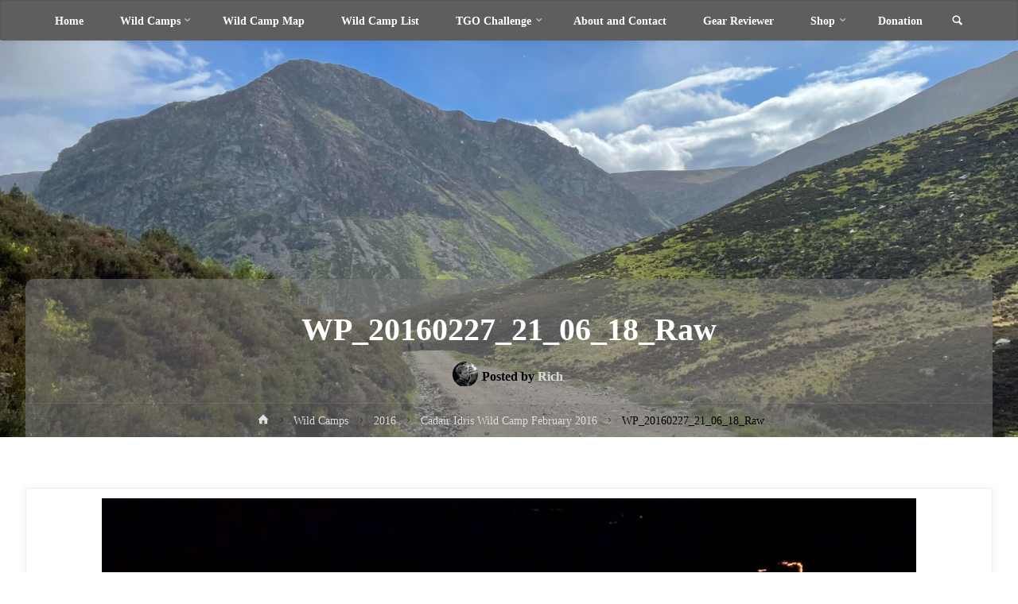

--- FILE ---
content_type: text/html; charset=UTF-8
request_url: https://www.ukwildcamping.com/cadair-idris-wild-camp-february-2016/wp_20160227_21_06_18_raw/
body_size: 35838
content:
<!DOCTYPE html><html dir="ltr" lang="en-GB" prefix="og: https://ogp.me/ns#"><head><script data-no-optimize="1">var litespeed_docref=sessionStorage.getItem("litespeed_docref");litespeed_docref&&(Object.defineProperty(document,"referrer",{get:function(){return litespeed_docref}}),sessionStorage.removeItem("litespeed_docref"));</script> <meta name="viewport" content="width=device-width, user-scalable=yes, initial-scale=1.0"><meta http-equiv="X-UA-Compatible" content="IE=edge" /><meta charset="UTF-8"><link rel="profile" href="http://gmpg.org/xfn/11"><title>WP_20160227_21_06_18_Raw - UK Wild Camping</title><style>img:is([sizes="auto" i], [sizes^="auto," i]) { contain-intrinsic-size: 3000px 1500px }</style><meta name="robots" content="max-image-preview:large" /><meta name="google-site-verification" content="NJMIjLs83fL1LNmLqp56y0jvzoo8nQREqLWlrUFqm6k" /><link rel="canonical" href="https://www.ukwildcamping.com/cadair-idris-wild-camp-february-2016/wp_20160227_21_06_18_raw/" /><meta name="generator" content="All in One SEO (AIOSEO) 4.7.1.1" /><meta property="og:locale" content="en_GB" /><meta property="og:site_name" content="UK Wild Camping - Rich&#039;s Wild Adventures" /><meta property="og:type" content="article" /><meta property="og:title" content="WP_20160227_21_06_18_Raw - UK Wild Camping" /><meta property="og:url" content="https://www.ukwildcamping.com/cadair-idris-wild-camp-february-2016/wp_20160227_21_06_18_raw/" /><meta property="article:published_time" content="2016-03-02T17:01:42+00:00" /><meta property="article:modified_time" content="2016-03-02T17:01:42+00:00" /><meta name="twitter:card" content="summary_large_image" /><meta name="twitter:title" content="WP_20160227_21_06_18_Raw - UK Wild Camping" /> <script type="application/ld+json" class="aioseo-schema">{"@context":"https:\/\/schema.org","@graph":[{"@type":"BreadcrumbList","@id":"https:\/\/www.ukwildcamping.com\/cadair-idris-wild-camp-february-2016\/wp_20160227_21_06_18_raw\/#breadcrumblist","itemListElement":[{"@type":"ListItem","@id":"https:\/\/www.ukwildcamping.com\/#listItem","position":1,"name":"Home","item":"https:\/\/www.ukwildcamping.com\/","nextItem":"https:\/\/www.ukwildcamping.com\/cadair-idris-wild-camp-february-2016\/wp_20160227_21_06_18_raw\/#listItem"},{"@type":"ListItem","@id":"https:\/\/www.ukwildcamping.com\/cadair-idris-wild-camp-february-2016\/wp_20160227_21_06_18_raw\/#listItem","position":2,"name":"WP_20160227_21_06_18_Raw","previousItem":"https:\/\/www.ukwildcamping.com\/#listItem"}]},{"@type":"ItemPage","@id":"https:\/\/www.ukwildcamping.com\/cadair-idris-wild-camp-february-2016\/wp_20160227_21_06_18_raw\/#itempage","url":"https:\/\/www.ukwildcamping.com\/cadair-idris-wild-camp-february-2016\/wp_20160227_21_06_18_raw\/","name":"WP_20160227_21_06_18_Raw - UK Wild Camping","inLanguage":"en-GB","isPartOf":{"@id":"https:\/\/www.ukwildcamping.com\/#website"},"breadcrumb":{"@id":"https:\/\/www.ukwildcamping.com\/cadair-idris-wild-camp-february-2016\/wp_20160227_21_06_18_raw\/#breadcrumblist"},"author":{"@id":"https:\/\/www.ukwildcamping.com\/author\/richard\/#author"},"creator":{"@id":"https:\/\/www.ukwildcamping.com\/author\/richard\/#author"},"datePublished":"2016-03-02T17:01:42+00:00","dateModified":"2016-03-02T17:01:42+00:00"},{"@type":"Person","@id":"https:\/\/www.ukwildcamping.com\/#person","name":"Rich","image":{"@type":"ImageObject","@id":"https:\/\/www.ukwildcamping.com\/cadair-idris-wild-camp-february-2016\/wp_20160227_21_06_18_raw\/#personImage","url":"https:\/\/www.ukwildcamping.com\/wp-content\/litespeed\/avatar\/850cf1f7d1a85de5024254ec4fcf68b0.jpg?ver=1768529016","width":96,"height":96,"caption":"Rich"}},{"@type":"Person","@id":"https:\/\/www.ukwildcamping.com\/author\/richard\/#author","url":"https:\/\/www.ukwildcamping.com\/author\/richard\/","name":"Rich","image":{"@type":"ImageObject","@id":"https:\/\/www.ukwildcamping.com\/cadair-idris-wild-camp-february-2016\/wp_20160227_21_06_18_raw\/#authorImage","url":"https:\/\/www.ukwildcamping.com\/wp-content\/litespeed\/avatar\/850cf1f7d1a85de5024254ec4fcf68b0.jpg?ver=1768529016","width":96,"height":96,"caption":"Rich"}},{"@type":"WebSite","@id":"https:\/\/www.ukwildcamping.com\/#website","url":"https:\/\/www.ukwildcamping.com\/","name":"UK Wild Camping","description":"Rich's Wild Adventures","inLanguage":"en-GB","publisher":{"@id":"https:\/\/www.ukwildcamping.com\/#person"}}]}</script>  <script type="litespeed/javascript">window._wca=window._wca||[]</script> <link rel='dns-prefetch' href='//www.googletagmanager.com' /><link rel='dns-prefetch' href='//stats.wp.com' /><link rel='dns-prefetch' href='//fonts.googleapis.com' /><link rel='dns-prefetch' href='//jetpack.wordpress.com' /><link rel='dns-prefetch' href='//s0.wp.com' /><link rel='dns-prefetch' href='//public-api.wordpress.com' /><link rel='dns-prefetch' href='//0.gravatar.com' /><link rel='dns-prefetch' href='//1.gravatar.com' /><link rel='dns-prefetch' href='//2.gravatar.com' /><link rel='dns-prefetch' href='//widgets.wp.com' /><link rel="alternate" type="application/rss+xml" title="UK Wild Camping &raquo; Feed" href="https://www.ukwildcamping.com/feed/" /><link rel="alternate" type="application/rss+xml" title="UK Wild Camping &raquo; Comments Feed" href="https://www.ukwildcamping.com/comments/feed/" /><link rel="alternate" type="application/rss+xml" title="UK Wild Camping &raquo; WP_20160227_21_06_18_Raw Comments Feed" href="https://www.ukwildcamping.com/cadair-idris-wild-camp-february-2016/wp_20160227_21_06_18_raw/feed/" />
 <script src="//www.googletagmanager.com/gtag/js?id=G-YKSJ9RE112"  data-cfasync="false" data-wpfc-render="false" type="text/javascript" async></script> <script data-cfasync="false" data-wpfc-render="false" type="text/javascript">var mi_version = '9.11.1';
				var mi_track_user = true;
				var mi_no_track_reason = '';
								var MonsterInsightsDefaultLocations = {"page_location":"https:\/\/www.ukwildcamping.com\/cadair-idris-wild-camp-february-2016\/wp_20160227_21_06_18_raw\/"};
								if ( typeof MonsterInsightsPrivacyGuardFilter === 'function' ) {
					var MonsterInsightsLocations = (typeof MonsterInsightsExcludeQuery === 'object') ? MonsterInsightsPrivacyGuardFilter( MonsterInsightsExcludeQuery ) : MonsterInsightsPrivacyGuardFilter( MonsterInsightsDefaultLocations );
				} else {
					var MonsterInsightsLocations = (typeof MonsterInsightsExcludeQuery === 'object') ? MonsterInsightsExcludeQuery : MonsterInsightsDefaultLocations;
				}

								var disableStrs = [
										'ga-disable-G-YKSJ9RE112',
									];

				/* Function to detect opted out users */
				function __gtagTrackerIsOptedOut() {
					for (var index = 0; index < disableStrs.length; index++) {
						if (document.cookie.indexOf(disableStrs[index] + '=true') > -1) {
							return true;
						}
					}

					return false;
				}

				/* Disable tracking if the opt-out cookie exists. */
				if (__gtagTrackerIsOptedOut()) {
					for (var index = 0; index < disableStrs.length; index++) {
						window[disableStrs[index]] = true;
					}
				}

				/* Opt-out function */
				function __gtagTrackerOptout() {
					for (var index = 0; index < disableStrs.length; index++) {
						document.cookie = disableStrs[index] + '=true; expires=Thu, 31 Dec 2099 23:59:59 UTC; path=/';
						window[disableStrs[index]] = true;
					}
				}

				if ('undefined' === typeof gaOptout) {
					function gaOptout() {
						__gtagTrackerOptout();
					}
				}
								window.dataLayer = window.dataLayer || [];

				window.MonsterInsightsDualTracker = {
					helpers: {},
					trackers: {},
				};
				if (mi_track_user) {
					function __gtagDataLayer() {
						dataLayer.push(arguments);
					}

					function __gtagTracker(type, name, parameters) {
						if (!parameters) {
							parameters = {};
						}

						if (parameters.send_to) {
							__gtagDataLayer.apply(null, arguments);
							return;
						}

						if (type === 'event') {
														parameters.send_to = monsterinsights_frontend.v4_id;
							var hookName = name;
							if (typeof parameters['event_category'] !== 'undefined') {
								hookName = parameters['event_category'] + ':' + name;
							}

							if (typeof MonsterInsightsDualTracker.trackers[hookName] !== 'undefined') {
								MonsterInsightsDualTracker.trackers[hookName](parameters);
							} else {
								__gtagDataLayer('event', name, parameters);
							}
							
						} else {
							__gtagDataLayer.apply(null, arguments);
						}
					}

					__gtagTracker('js', new Date());
					__gtagTracker('set', {
						'developer_id.dZGIzZG': true,
											});
					if ( MonsterInsightsLocations.page_location ) {
						__gtagTracker('set', MonsterInsightsLocations);
					}
										__gtagTracker('config', 'G-YKSJ9RE112', {"forceSSL":"true"} );
										window.gtag = __gtagTracker;										(function () {
						/* https://developers.google.com/analytics/devguides/collection/analyticsjs/ */
						/* ga and __gaTracker compatibility shim. */
						var noopfn = function () {
							return null;
						};
						var newtracker = function () {
							return new Tracker();
						};
						var Tracker = function () {
							return null;
						};
						var p = Tracker.prototype;
						p.get = noopfn;
						p.set = noopfn;
						p.send = function () {
							var args = Array.prototype.slice.call(arguments);
							args.unshift('send');
							__gaTracker.apply(null, args);
						};
						var __gaTracker = function () {
							var len = arguments.length;
							if (len === 0) {
								return;
							}
							var f = arguments[len - 1];
							if (typeof f !== 'object' || f === null || typeof f.hitCallback !== 'function') {
								if ('send' === arguments[0]) {
									var hitConverted, hitObject = false, action;
									if ('event' === arguments[1]) {
										if ('undefined' !== typeof arguments[3]) {
											hitObject = {
												'eventAction': arguments[3],
												'eventCategory': arguments[2],
												'eventLabel': arguments[4],
												'value': arguments[5] ? arguments[5] : 1,
											}
										}
									}
									if ('pageview' === arguments[1]) {
										if ('undefined' !== typeof arguments[2]) {
											hitObject = {
												'eventAction': 'page_view',
												'page_path': arguments[2],
											}
										}
									}
									if (typeof arguments[2] === 'object') {
										hitObject = arguments[2];
									}
									if (typeof arguments[5] === 'object') {
										Object.assign(hitObject, arguments[5]);
									}
									if ('undefined' !== typeof arguments[1].hitType) {
										hitObject = arguments[1];
										if ('pageview' === hitObject.hitType) {
											hitObject.eventAction = 'page_view';
										}
									}
									if (hitObject) {
										action = 'timing' === arguments[1].hitType ? 'timing_complete' : hitObject.eventAction;
										hitConverted = mapArgs(hitObject);
										__gtagTracker('event', action, hitConverted);
									}
								}
								return;
							}

							function mapArgs(args) {
								var arg, hit = {};
								var gaMap = {
									'eventCategory': 'event_category',
									'eventAction': 'event_action',
									'eventLabel': 'event_label',
									'eventValue': 'event_value',
									'nonInteraction': 'non_interaction',
									'timingCategory': 'event_category',
									'timingVar': 'name',
									'timingValue': 'value',
									'timingLabel': 'event_label',
									'page': 'page_path',
									'location': 'page_location',
									'title': 'page_title',
									'referrer' : 'page_referrer',
								};
								for (arg in args) {
																		if (!(!args.hasOwnProperty(arg) || !gaMap.hasOwnProperty(arg))) {
										hit[gaMap[arg]] = args[arg];
									} else {
										hit[arg] = args[arg];
									}
								}
								return hit;
							}

							try {
								f.hitCallback();
							} catch (ex) {
							}
						};
						__gaTracker.create = newtracker;
						__gaTracker.getByName = newtracker;
						__gaTracker.getAll = function () {
							return [];
						};
						__gaTracker.remove = noopfn;
						__gaTracker.loaded = true;
						window['__gaTracker'] = __gaTracker;
					})();
									} else {
										console.log("");
					(function () {
						function __gtagTracker() {
							return null;
						}

						window['__gtagTracker'] = __gtagTracker;
						window['gtag'] = __gtagTracker;
					})();
									}</script> <style id="litespeed-ccss">ul{box-sizing:border-box}.entry-content{counter-reset:footnotes}:root{--wp--preset--font-size--normal:16px;--wp--preset--font-size--huge:42px}.screen-reader-text{border:0;clip:rect(1px,1px,1px,1px);clip-path:inset(50%);height:1px;margin:-1px;overflow:hidden;padding:0;position:absolute;width:1px;word-wrap:normal!important}:root{--wp--preset--aspect-ratio--square:1;--wp--preset--aspect-ratio--4-3:4/3;--wp--preset--aspect-ratio--3-4:3/4;--wp--preset--aspect-ratio--3-2:3/2;--wp--preset--aspect-ratio--2-3:2/3;--wp--preset--aspect-ratio--16-9:16/9;--wp--preset--aspect-ratio--9-16:9/16;--wp--preset--color--black:#000;--wp--preset--color--cyan-bluish-gray:#abb8c3;--wp--preset--color--white:#fff;--wp--preset--color--pale-pink:#f78da7;--wp--preset--color--vivid-red:#cf2e2e;--wp--preset--color--luminous-vivid-orange:#ff6900;--wp--preset--color--luminous-vivid-amber:#fcb900;--wp--preset--color--light-green-cyan:#7bdcb5;--wp--preset--color--vivid-green-cyan:#00d084;--wp--preset--color--pale-cyan-blue:#8ed1fc;--wp--preset--color--vivid-cyan-blue:#0693e3;--wp--preset--color--vivid-purple:#9b51e0;--wp--preset--color--accent-1:#49af1a;--wp--preset--color--accent-2:#0066bf;--wp--preset--color--headings:#000;--wp--preset--color--sitetext:#000;--wp--preset--color--sitebg:#fff;--wp--preset--gradient--vivid-cyan-blue-to-vivid-purple:linear-gradient(135deg,rgba(6,147,227,1) 0%,#9b51e0 100%);--wp--preset--gradient--light-green-cyan-to-vivid-green-cyan:linear-gradient(135deg,#7adcb4 0%,#00d082 100%);--wp--preset--gradient--luminous-vivid-amber-to-luminous-vivid-orange:linear-gradient(135deg,rgba(252,185,0,1) 0%,rgba(255,105,0,1) 100%);--wp--preset--gradient--luminous-vivid-orange-to-vivid-red:linear-gradient(135deg,rgba(255,105,0,1) 0%,#cf2e2e 100%);--wp--preset--gradient--very-light-gray-to-cyan-bluish-gray:linear-gradient(135deg,#eee 0%,#a9b8c3 100%);--wp--preset--gradient--cool-to-warm-spectrum:linear-gradient(135deg,#4aeadc 0%,#9778d1 20%,#cf2aba 40%,#ee2c82 60%,#fb6962 80%,#fef84c 100%);--wp--preset--gradient--blush-light-purple:linear-gradient(135deg,#ffceec 0%,#9896f0 100%);--wp--preset--gradient--blush-bordeaux:linear-gradient(135deg,#fecda5 0%,#fe2d2d 50%,#6b003e 100%);--wp--preset--gradient--luminous-dusk:linear-gradient(135deg,#ffcb70 0%,#c751c0 50%,#4158d0 100%);--wp--preset--gradient--pale-ocean:linear-gradient(135deg,#fff5cb 0%,#b6e3d4 50%,#33a7b5 100%);--wp--preset--gradient--electric-grass:linear-gradient(135deg,#caf880 0%,#71ce7e 100%);--wp--preset--gradient--midnight:linear-gradient(135deg,#020381 0%,#2874fc 100%);--wp--preset--font-size--small:10px;--wp--preset--font-size--medium:20px;--wp--preset--font-size--large:25px;--wp--preset--font-size--x-large:42px;--wp--preset--font-size--normal:16px;--wp--preset--font-size--larger:40px;--wp--preset--spacing--20:.44rem;--wp--preset--spacing--30:.67rem;--wp--preset--spacing--40:1rem;--wp--preset--spacing--50:1.5rem;--wp--preset--spacing--60:2.25rem;--wp--preset--spacing--70:3.38rem;--wp--preset--spacing--80:5.06rem;--wp--preset--shadow--natural:6px 6px 9px rgba(0,0,0,.2);--wp--preset--shadow--deep:12px 12px 50px rgba(0,0,0,.4);--wp--preset--shadow--sharp:6px 6px 0px rgba(0,0,0,.2);--wp--preset--shadow--outlined:6px 6px 0px -3px rgba(255,255,255,1),6px 6px rgba(0,0,0,1);--wp--preset--shadow--crisp:6px 6px 0px rgba(0,0,0,1)}@-ms-viewport{width:device-width}[class^=icon-]:before,[class*=" icon-"]:before{font-family:'iconmeta';font-style:normal;font-weight:400;speak:none;display:inline-block;text-decoration:inherit;width:1em;text-align:center;font-variant:normal;text-transform:none;line-height:inherit;font-size:inherit;-webkit-font-smoothing:antialiased;-moz-osx-font-smoothing:grayscale}.icon-bread-home:before{content:"\e90f"}.icon-bread-arrow:before{content:"\e684"}.icon-search:before{content:"\e911"}.icon-menu:before{content:"\e120"}.icon-cancel:before{content:"\e117"}.icon-back2top:before{content:'\e906'}.icon-image:before{content:"\e010"}.icon-image:before{content:"\e010"}.icon-menu:before{content:"\e120"}html,body,div,span,h1,p,a,em,img,i,ul,li,form,label,article,aside,footer,header,nav,section{margin:0;padding:0;border:0;font:inherit}html{-webkit-box-sizing:border-box;box-sizing:border-box}*,*:before,*:after{-webkit-box-sizing:inherit;box-sizing:inherit}article,aside,footer,header,main,nav,section{display:block}body{-webkit-font-smoothing:antialiased;-moz-font-smoothing:grayscale;-moz-osx-font-smoothing:grayscale;text-rendering:optimizeLegibility}html{line-height:1.8}body{font-size:1em}h1{clear:both;font-weight:400}img{height:auto;max-width:100%;border:0}ul{list-style-type:disc}ul ul{list-style-type:square}ul ul ul{list-style-type:circle}em,i{font-style:italic}input[type=search]{max-width:100%;padding:1em;border:1px solid transparent;background:0 0;font-size:inherit;font-family:inherit;border-radius:4px}button{padding:.7em 1.5em;border:0;font-size:1em;border-radius:100px;font-family:inherit}button::-moz-focus-inner,input::-moz-focus-inner{border:0;padding:0}input[type=search]::-webkit-search-cancel-button,input[type=search]::-webkit-search-decoration{-webkit-appearance:none}input[type=search]{-webkit-appearance:textfield}input::-moz-focus-inner{border:0;padding:0}a:link,a:visited{text-decoration:none}.screen-reader-text{clip:rect(1px,1px,1px,1px);height:1px;overflow:hidden;position:absolute!important;width:1px;word-wrap:normal!important}#site-wrapper{overflow:hidden}#container{display:block;display:-ms-flexbox;display:-webkit-box;display:flex;float:none;width:100%;margin:0;overflow:hidden}.main{clear:both;overflow:hidden;min-height:400px;margin-bottom:0}#container:not(.anima-landing-page) .main{padding-top:4em;padding-bottom:2.5em}#site-header-main-inside,#header-page-title,#breadcrumbs{padding-left:2em;padding-right:2em}#container:not(.anima-landing-page) .main{padding-left:2em;padding-right:2em}#access .menu-search-animated .searchform input[type=search]{padding-left:1em;padding-right:1em}#main{position:relative;overflow:visible!important}#masthead:after{display:table;clear:both;content:""}#masthead{position:relative}#branding{float:left}#site-text{position:relative;top:50%;display:inline-block;float:left;-webkit-transform:translateY(-50%);-ms-transform:translateY(-50%);transform:translateY(-50%)}#site-title{float:left;position:relative;display:inline-block;line-height:1.4}#site-description{display:none;clear:left;float:left;margin-top:3px;font-size:.9em;line-height:1.2;opacity:.75}#site-header-main{display:inline-block;top:0;z-index:101;width:100%;margin:0 auto;vertical-align:top;border-bottom:1px solid transparent}#site-header-main-inside{position:relative;display:block;width:100%}#header-image-main,#header-image-main-inside{position:relative;overflow:hidden}.anima-cropped-headerimage div.header-image{height:100%}.anima-cropped-headerimage #masthead img.header-image{display:none}#masthead .header-image{display:block;width:inherit;max-width:100%;margin:0 auto;background-size:cover;background-position:50% 50%;background-attachment:fixed}#header-widget-area{display:block;position:absolute;overflow:hidden;height:100%;top:10px;z-index:99}#access{display:inline;float:right}.anima-menu-center #access{display:table;float:none;margin:0 auto}#access:after{position:absolute;z-index:-1;clear:both;left:0;top:0;width:100%;height:100%;content:""}#access a{display:block;padding:0 1.6em;text-decoration:none;line-height:3.5}#access a>span{display:block}#access>div>ul>li>a>span{position:relative;display:inline-block;line-height:2.5em}#access>div>ul>li>a>span:before,#site-title:before{content:"";position:absolute;left:0;right:0;bottom:0;width:0;margin:auto;height:1px;opacity:.5}#access>div>ul>li>a{position:relative;z-index:999}#access>div>ul li>a:not(:only-child) span{padding-right:.5em}#access>div>ul li>a:not(:only-child)>span:after{position:absolute;z-index:251;right:-.6em;content:'\e903';font-family:"iconmeta";opacity:.5;top:0}#access>div>ul ul>li a:not(:only-child)>span:after{-webkit-transform:rotate(270deg);-ms-transform:rotate(270deg);transform:rotate(270deg);right:1em}#access ul li{display:block;float:left;position:relative;white-space:nowrap}#access ul ul{position:absolute;z-index:1000;clear:both;margin-left:0;margin-top:15px;min-width:125%;box-shadow:0 0 .5em .1em rgba(0,0,0,.05);opacity:0;visibility:hidden}#access li ul ul{height:0}#access ul ul li{display:block;position:relative;float:left;clear:both;width:100%;min-width:150px;margin:0}#access ul ul ul{position:absolute;top:0;left:100%;margin:0;min-width:150px;border-top:0}#access ul ul ul li{display:block;float:none;width:100%}#access ul ul a,#access ul ul ul a{display:table;float:none;width:100%}#nav-toggle{display:none;float:right;position:absolute;top:0;right:0;padding:0 1em;font-size:24px}nav#mobile-menu{display:none;position:fixed;z-index:999999;overflow-y:auto;overflow-x:hidden;top:0;left:-100%;right:0;bottom:0;line-height:2em;width:100%;height:100%;padding:2em}#mobile-menu>div{margin:6em auto 0;max-width:400px;width:80%}@media (max-width:480px){#mobile-menu>div{width:90%}}nav#mobile-menu a{display:inline;font-size:1.2em;text-decoration:none}nav#mobile-menu a span{display:inline-block}nav#mobile-menu>div>ul>li>a{position:relative;z-index:9999}nav#mobile-menu ul li{clear:both;display:block;float:none;line-height:3;position:relative;white-space:normal}#mobile-nav ul li a span{max-width:85%;overflow:hidden;white-space:nowrap;text-overflow:ellipsis;line-height:1.4}nav#mobile-menu .sub-menu{display:none;opacity:0;max-height:0;margin:0 auto;padding-left:10px;font-size:.95em}nav#mobile-menu #nav-cancel{position:absolute;top:0;right:0;display:inline-block;width:auto;height:2em;margin-top:25px;padding:0 1em;font-size:24px;line-height:2}#mobile-menu .menu-main-search{font-size:1.2em;left:0;margin:25px auto 0;max-width:400px;position:absolute;right:0;top:0;width:70%}#mobile-menu .menu-main-search a>.icon-search{display:none}#mobile-menu .searchform .searchsubmit{color:inherit}#mobile-menu .menu-main-search .searchform{max-width:100%}#footer a{text-decoration:none}.main h1{margin:1em 0 .5em}.entry-content{clear:both;word-wrap:break-word}.entry-content:after{content:"";display:block;clear:both}.entry-title{margin:0;padding:.1em 0;font-weight:400;line-height:1.4;word-wrap:break-word}.main .entry-title{margin:0}.entry-meta{clear:both;overflow:hidden;margin:0;padding:0;font-size:1em}.entry-meta:empty{display:none}.entry-meta em{display:inline-block;font-style:normal}.entry-meta>span{display:inline-block;margin-right:.5em}.single .entry-meta>span{margin-right:.4em}.entry-meta span a{border-bottom:1px solid transparent}.entry-utility{float:none;clear:both;overflow:visible;margin-bottom:1em}.single .entry-meta.aftertitle-meta{margin-bottom:2em}#header-page-title{position:absolute;right:0;bottom:-100%;left:0;width:100%;-webkit-animation:.7s .15s header-title forwards;animation:.7s .15s header-title forwards}#header-page-title-inside{position:relative;min-height:150px;margin:0 auto;padding:2em 1em;border-radius:10px 10px 0 0;text-align:center;color:#fff}@-webkit-keyframes header-title{to{bottom:0}}@keyframes header-title{to{bottom:0}}#header-page-title .entry-meta span{margin-right:.2em}.entry-meta .avatar{position:relative;top:.5em;max-width:2em;margin-right:.3em;border-radius:100%}#header-page-title .icon-bread-home:before{margin-left:.3em}#header-page-title .entry-meta *:not(.bl_categ) a,#header-page-title #breadcrumbs-nav a{color:#ddd;padding-bottom:5px;border-bottom:1px solid transparent}article.hentry{display:block;position:relative;margin-bottom:2em}article.hentry .article-inner{display:block}.anima-elementborder #site-header-main,.anima-elementborder article.hentry{border:1px solid rgba(0,0,0,.07)}.anima-elementborder #branding{border-width:0 0 1px}.anima-elementshadow #site-header-main,.anima-elementshadow article.hentry{box-shadow:0 0 .5em .1em rgba(0,0,0,.05)}.anima-elementshadow article.hentry,.anima-elementradius #toTop{border-radius:5px}article.hentry{opacity:1;-webkit-transform:translateY(0) scale(1,1);-ms-transform:translateY(0) scale(1,1);transform:translateY(0) scale(1,1)}.size-large{max-width:100%;height:auto}.attachment .entry-attachment{text-align:center}#cancel-comment-reply-link{font-size:1em;font-weight:400;line-height:1.5}.widget-container{margin:0 0 3.5em;overflow:hidden}.widget-container>*{max-width:100%}.searchform{display:block;position:relative;overflow:hidden;height:auto;border-radius:100px}.searchform input[type=search]{display:block;float:left;position:relative;z-index:7;height:3.5em;width:100%;padding:0 1em 0 3em;font-size:1em;border-radius:100px}.searchform .searchsubmit{display:block;position:absolute;left:0;top:0;z-index:8;height:3.5em;width:3.5em;padding:0;border:0;font-size:1em;background:0 0;vertical-align:middle}#access>div>ul>li.menu-search-animated{text-align:center}#access .menu-search-animated{padding:0 .3em}#access .menu-search-animated .searchform{display:none;position:absolute;z-index:1000;top:0;right:0;left:0;width:100%;max-width:calc(100% - 2em);margin:0 auto;border:0;border-radius:4px}#access .menu-search-animated .searchsubmit{display:none}#access .menu-search-animated .searchform input[type=search]{height:100%;border:0;font-size:1.2em;font-weight:400}#access .menu-main-search i.icon-search{display:inline-block;padding-right:.5em;padding-left:.5em}#access .menu-main-search>a{padding-left:0;padding-right:0}#access i.icon-search:before{display:block;font-style:normal;font-size:1.1em}#access li.menu-main-search{position:static;padding:0 .4em}.menu-main-search .icon-cancel{display:none;position:absolute;top:50%;right:2em;z-index:1000;font-size:1.2em}#sheader-container{position:relative;float:right;margin-left:.5em}a#toTop{display:block;position:fixed;right:1em;bottom:1em;z-index:251;width:3em;height:3em;padding:.25em 1em;border-radius:100px;box-shadow:0 0 1px rgba(255,255,255,.1) inset;-webkit-transform:scale(0);-ms-transform:scale(0);transform:scale(0)}.icon-back2top:before{position:absolute;top:50%;left:0;right:0;text-align:center;margin:auto;-webkit-transform:translateY(-50%);-ms-transform:translateY(-50%);transform:translateY(-50%);font-size:1.1em}#breadcrumbs-container{display:block;overflow:hidden;float:none;width:100%;background:rgba(0,0,0,.05)}#header-page-title #breadcrumbs-container{position:absolute;bottom:0;left:0;text-align:center;border-top:1px solid rgba(255,255,255,.1)}#breadcrumbs-container-inside{overflow:hidden}#breadcrumbs{display:block;width:100%;padding:.5em 2.5em;font-size:.9em}#header-page-title #breadcrumbs{width:100%;margin:0}#breadcrumbs-container #breadcrumbs-nav{padding-top:0;padding-bottom:0}.icon-bread-home:before{font-size:1em;margin-right:.3em}#breadcrumbs-nav .icon-bread-arrow{position:relative;top:-1px;display:inline-block;padding:0 .3em;vertical-align:middle}.single.anima-header-titles header>.entry-title,.single.anima-header-titles header>.entry-meta{display:none}@supports (-ms-ime-align:auto){body{background-attachment:scroll!important;background-position:top center!important}}@media screen and (-ms-high-contrast:active),(-ms-high-contrast:none){body,#masthead .header-image{background-attachment:scroll!important;background-position:top center!important}}@media (max-width:1152px){body{font-size:.95em;margin-top:0}#masthead.cryout #site-header-main{position:relative}.cryout #header-image-main,.anima-fixed-menu .cryout #header-image-main{margin-top:0}}@media (max-width:1024px){#container{display:block}}@media (max-width:800px){body{font-size:.9em}.cryout #footer-inside>*{display:table;float:none;text-align:center;margin:1em auto;width:100%}#footer-inside #toTop{position:absolute;bottom:0;right:0;left:0;width:90%;display:block;margin:0 auto}.cryout #nav-toggle{display:block}.cryout #site-header-main-inside{display:block}.cryout #branding{margin-right:3em}#masthead.cryout #access{display:none}.cryout #sheader-container{margin-left:0;margin-right:3em}}@media (max-width:640px){#site-header-main-inside,#header-page-title,#access .menu-search-animated .searchform input[type=search],#breadcrumbs{padding-left:1em;padding-right:1em}#container:not(.anima-landing-page) .main{padding-left:1em;padding-right:1em}.cryout #sheader-container{display:none}}body:not(.anima-landing-page) #container,#site-header-main-inside,#breadcrumbs-container-inside,#header-page-title{margin:0 auto;max-width:1920px}#site-header-main{left:0;right:0}#container.one-column .main{width:100%}#site-text{clip:rect(1px,1px,1px,1px);height:1px;overflow:hidden;position:absolute!important;width:1px;word-wrap:normal!important}html{font-family:'Raleway';font-weight:400;font-size:16px;font-weight:400;line-height:1.6}#site-title{font-family:Courier New,Courier,monospace;font-size:150%;font-weight:900}#access ul li a{font-family:Raleway;font-size:90%;font-weight:800}.widget-container{font-family:Raleway;font-size:100%;font-weight:400}.entry-title{font-family:Ubuntu;font-size:250%;font-weight:900}.entry-meta>span{font-family:Droid Sans;font-size:100%;font-weight:900}h1{font-size:2.33em}h1{font-family:Ubuntu Condensed;font-weight:900}body{color:#000;background-color:#fff}#site-header-main,#access ul ul,.menu-search-animated .searchform input[type=search],#access .menu-search-animated .searchform,#access:after{background-color:#5e5e5e}#site-header-main{border-bottom-color:rgba(0,0,0,.05)}#access>div>ul>li,#access>div>ul>li>a,#access .menu-search-animated .searchform input[type=search],#mobile-menu{color:#fff}#access ul.sub-menu li a{color:#fff}#access ul.sub-menu li a{background-color:#5b5b5b}#access>div>ul>li>a>span:before{background-color:#49af1a}#site-title:before{background-color:#0066bf}#access .sub-menu{color:#0066bf}.searchform .searchsubmit{color:#000}body:not(.anima-landing-page) article.hentry,body:not(.anima-landing-page) .main{background-color:#fff}#header-page-title-inside{background-color:rgba(124,124,124,.51)}#header-page-title-inside{box-shadow:0 -70px 70px rgba(124,124,124,.2) inset}a{color:#49af1a}#toTop{background-color:rgba(230,230,230,.5);color:#49af1a}.entry-meta .icon-metas:before{color:#000}.searchform{border-color:#ebebeb}.entry-meta span,.entry-meta a,#breadcrumbs-nav{color:#000}#breadcrumbs-nav a{color:#000}input[type]{color:#000;border-color:#eee;background-color:#f0f0f0}button{background-color:#49af1a;color:#fff}nav#mobile-menu{background-color:#5e5e5e}.main .entry-content{text-align:justify}#header-widget-area{width:100%;left:calc(50% - 100%/2)}article.hentry .article-inner{padding:1%}#breadcrumbs-nav{padding:1%}#site-header-main{height:50px}#access .menu-search-animated .searchform{height:49px;line-height:49px}.menu-search-animated,#sheader-container,#nav-toggle{height:50px;line-height:50px}#access div>ul>li>a{line-height:50px}#branding{height:50px}.anima-cropped-headerimage #masthead #header-image-main-inside{height:500px}#site-description{display:block}#masthead #site-header-main{position:fixed}.anima-fixed-menu #header-image-main{margin-top:50px}@media (max-width:640px){#header-page-title .entry-title{font-size:200%}}:root{--swiper-theme-color:#007aff}:root{--swiper-navigation-size:44px}:root{--jp-carousel-primary-color:#fff;--jp-carousel-primary-subtle-color:#999;--jp-carousel-bg-color:#000;--jp-carousel-bg-faded-color:#222;--jp-carousel-border-color:#3a3a3a}:root{--jetpack--contact-form--border:1px solid #8c8f94;--jetpack--contact-form--border-color:#8c8f94;--jetpack--contact-form--border-size:1px;--jetpack--contact-form--border-style:solid;--jetpack--contact-form--border-radius:0px;--jetpack--contact-form--input-padding:16px;--jetpack--contact-form--font-size:16px;--jetpack--contact-form--error-color:#b32d2e;--jetpack--contact-form--inverted-text-color:#fff}.screen-reader-text{border:0;clip:rect(1px,1px,1px,1px);clip-path:inset(50%);height:1px;margin:-1px;overflow:hidden;padding:0;position:absolute!important;width:1px;word-wrap:normal!important}</style><link rel="preload" data-asynced="1" data-optimized="2" as="style" onload="this.onload=null;this.rel='stylesheet'" href="https://www.ukwildcamping.com/wp-content/litespeed/css/184a176fa5265d234ffb4e365ea7592c.css?ver=ec841" /><script data-optimized="1" type="litespeed/javascript" data-src="https://www.ukwildcamping.com/wp-content/plugins/litespeed-cache/assets/js/css_async.min.js"></script> <style id='classic-theme-styles-inline-css' type='text/css'>/*! This file is auto-generated */
.wp-block-button__link{color:#fff;background-color:#32373c;border-radius:9999px;box-shadow:none;text-decoration:none;padding:calc(.667em + 2px) calc(1.333em + 2px);font-size:1.125em}.wp-block-file__button{background:#32373c;color:#fff;text-decoration:none}</style><style id='jetpack-sharing-buttons-style-inline-css' type='text/css'>.jetpack-sharing-buttons__services-list{display:flex;flex-direction:row;flex-wrap:wrap;gap:0;list-style-type:none;margin:5px;padding:0}.jetpack-sharing-buttons__services-list.has-small-icon-size{font-size:12px}.jetpack-sharing-buttons__services-list.has-normal-icon-size{font-size:16px}.jetpack-sharing-buttons__services-list.has-large-icon-size{font-size:24px}.jetpack-sharing-buttons__services-list.has-huge-icon-size{font-size:36px}@media print{.jetpack-sharing-buttons__services-list{display:none!important}}.editor-styles-wrapper .wp-block-jetpack-sharing-buttons{gap:0;padding-inline-start:0}ul.jetpack-sharing-buttons__services-list.has-background{padding:1.25em 2.375em}</style><style id='global-styles-inline-css' type='text/css'>:root{--wp--preset--aspect-ratio--square: 1;--wp--preset--aspect-ratio--4-3: 4/3;--wp--preset--aspect-ratio--3-4: 3/4;--wp--preset--aspect-ratio--3-2: 3/2;--wp--preset--aspect-ratio--2-3: 2/3;--wp--preset--aspect-ratio--16-9: 16/9;--wp--preset--aspect-ratio--9-16: 9/16;--wp--preset--color--black: #000000;--wp--preset--color--cyan-bluish-gray: #abb8c3;--wp--preset--color--white: #ffffff;--wp--preset--color--pale-pink: #f78da7;--wp--preset--color--vivid-red: #cf2e2e;--wp--preset--color--luminous-vivid-orange: #ff6900;--wp--preset--color--luminous-vivid-amber: #fcb900;--wp--preset--color--light-green-cyan: #7bdcb5;--wp--preset--color--vivid-green-cyan: #00d084;--wp--preset--color--pale-cyan-blue: #8ed1fc;--wp--preset--color--vivid-cyan-blue: #0693e3;--wp--preset--color--vivid-purple: #9b51e0;--wp--preset--color--accent-1: #49af1a;--wp--preset--color--accent-2: #0066bf;--wp--preset--color--headings: #000000;--wp--preset--color--sitetext: #000000;--wp--preset--color--sitebg: #ffffff;--wp--preset--gradient--vivid-cyan-blue-to-vivid-purple: linear-gradient(135deg,rgba(6,147,227,1) 0%,rgb(155,81,224) 100%);--wp--preset--gradient--light-green-cyan-to-vivid-green-cyan: linear-gradient(135deg,rgb(122,220,180) 0%,rgb(0,208,130) 100%);--wp--preset--gradient--luminous-vivid-amber-to-luminous-vivid-orange: linear-gradient(135deg,rgba(252,185,0,1) 0%,rgba(255,105,0,1) 100%);--wp--preset--gradient--luminous-vivid-orange-to-vivid-red: linear-gradient(135deg,rgba(255,105,0,1) 0%,rgb(207,46,46) 100%);--wp--preset--gradient--very-light-gray-to-cyan-bluish-gray: linear-gradient(135deg,rgb(238,238,238) 0%,rgb(169,184,195) 100%);--wp--preset--gradient--cool-to-warm-spectrum: linear-gradient(135deg,rgb(74,234,220) 0%,rgb(151,120,209) 20%,rgb(207,42,186) 40%,rgb(238,44,130) 60%,rgb(251,105,98) 80%,rgb(254,248,76) 100%);--wp--preset--gradient--blush-light-purple: linear-gradient(135deg,rgb(255,206,236) 0%,rgb(152,150,240) 100%);--wp--preset--gradient--blush-bordeaux: linear-gradient(135deg,rgb(254,205,165) 0%,rgb(254,45,45) 50%,rgb(107,0,62) 100%);--wp--preset--gradient--luminous-dusk: linear-gradient(135deg,rgb(255,203,112) 0%,rgb(199,81,192) 50%,rgb(65,88,208) 100%);--wp--preset--gradient--pale-ocean: linear-gradient(135deg,rgb(255,245,203) 0%,rgb(182,227,212) 50%,rgb(51,167,181) 100%);--wp--preset--gradient--electric-grass: linear-gradient(135deg,rgb(202,248,128) 0%,rgb(113,206,126) 100%);--wp--preset--gradient--midnight: linear-gradient(135deg,rgb(2,3,129) 0%,rgb(40,116,252) 100%);--wp--preset--font-size--small: 10px;--wp--preset--font-size--medium: 20px;--wp--preset--font-size--large: 25px;--wp--preset--font-size--x-large: 42px;--wp--preset--font-size--normal: 16px;--wp--preset--font-size--larger: 40px;--wp--preset--font-family--inter: "Inter", sans-serif;--wp--preset--font-family--cardo: Cardo;--wp--preset--spacing--20: 0.44rem;--wp--preset--spacing--30: 0.67rem;--wp--preset--spacing--40: 1rem;--wp--preset--spacing--50: 1.5rem;--wp--preset--spacing--60: 2.25rem;--wp--preset--spacing--70: 3.38rem;--wp--preset--spacing--80: 5.06rem;--wp--preset--shadow--natural: 6px 6px 9px rgba(0, 0, 0, 0.2);--wp--preset--shadow--deep: 12px 12px 50px rgba(0, 0, 0, 0.4);--wp--preset--shadow--sharp: 6px 6px 0px rgba(0, 0, 0, 0.2);--wp--preset--shadow--outlined: 6px 6px 0px -3px rgba(255, 255, 255, 1), 6px 6px rgba(0, 0, 0, 1);--wp--preset--shadow--crisp: 6px 6px 0px rgba(0, 0, 0, 1);}:where(.is-layout-flex){gap: 0.5em;}:where(.is-layout-grid){gap: 0.5em;}body .is-layout-flex{display: flex;}.is-layout-flex{flex-wrap: wrap;align-items: center;}.is-layout-flex > :is(*, div){margin: 0;}body .is-layout-grid{display: grid;}.is-layout-grid > :is(*, div){margin: 0;}:where(.wp-block-columns.is-layout-flex){gap: 2em;}:where(.wp-block-columns.is-layout-grid){gap: 2em;}:where(.wp-block-post-template.is-layout-flex){gap: 1.25em;}:where(.wp-block-post-template.is-layout-grid){gap: 1.25em;}.has-black-color{color: var(--wp--preset--color--black) !important;}.has-cyan-bluish-gray-color{color: var(--wp--preset--color--cyan-bluish-gray) !important;}.has-white-color{color: var(--wp--preset--color--white) !important;}.has-pale-pink-color{color: var(--wp--preset--color--pale-pink) !important;}.has-vivid-red-color{color: var(--wp--preset--color--vivid-red) !important;}.has-luminous-vivid-orange-color{color: var(--wp--preset--color--luminous-vivid-orange) !important;}.has-luminous-vivid-amber-color{color: var(--wp--preset--color--luminous-vivid-amber) !important;}.has-light-green-cyan-color{color: var(--wp--preset--color--light-green-cyan) !important;}.has-vivid-green-cyan-color{color: var(--wp--preset--color--vivid-green-cyan) !important;}.has-pale-cyan-blue-color{color: var(--wp--preset--color--pale-cyan-blue) !important;}.has-vivid-cyan-blue-color{color: var(--wp--preset--color--vivid-cyan-blue) !important;}.has-vivid-purple-color{color: var(--wp--preset--color--vivid-purple) !important;}.has-black-background-color{background-color: var(--wp--preset--color--black) !important;}.has-cyan-bluish-gray-background-color{background-color: var(--wp--preset--color--cyan-bluish-gray) !important;}.has-white-background-color{background-color: var(--wp--preset--color--white) !important;}.has-pale-pink-background-color{background-color: var(--wp--preset--color--pale-pink) !important;}.has-vivid-red-background-color{background-color: var(--wp--preset--color--vivid-red) !important;}.has-luminous-vivid-orange-background-color{background-color: var(--wp--preset--color--luminous-vivid-orange) !important;}.has-luminous-vivid-amber-background-color{background-color: var(--wp--preset--color--luminous-vivid-amber) !important;}.has-light-green-cyan-background-color{background-color: var(--wp--preset--color--light-green-cyan) !important;}.has-vivid-green-cyan-background-color{background-color: var(--wp--preset--color--vivid-green-cyan) !important;}.has-pale-cyan-blue-background-color{background-color: var(--wp--preset--color--pale-cyan-blue) !important;}.has-vivid-cyan-blue-background-color{background-color: var(--wp--preset--color--vivid-cyan-blue) !important;}.has-vivid-purple-background-color{background-color: var(--wp--preset--color--vivid-purple) !important;}.has-black-border-color{border-color: var(--wp--preset--color--black) !important;}.has-cyan-bluish-gray-border-color{border-color: var(--wp--preset--color--cyan-bluish-gray) !important;}.has-white-border-color{border-color: var(--wp--preset--color--white) !important;}.has-pale-pink-border-color{border-color: var(--wp--preset--color--pale-pink) !important;}.has-vivid-red-border-color{border-color: var(--wp--preset--color--vivid-red) !important;}.has-luminous-vivid-orange-border-color{border-color: var(--wp--preset--color--luminous-vivid-orange) !important;}.has-luminous-vivid-amber-border-color{border-color: var(--wp--preset--color--luminous-vivid-amber) !important;}.has-light-green-cyan-border-color{border-color: var(--wp--preset--color--light-green-cyan) !important;}.has-vivid-green-cyan-border-color{border-color: var(--wp--preset--color--vivid-green-cyan) !important;}.has-pale-cyan-blue-border-color{border-color: var(--wp--preset--color--pale-cyan-blue) !important;}.has-vivid-cyan-blue-border-color{border-color: var(--wp--preset--color--vivid-cyan-blue) !important;}.has-vivid-purple-border-color{border-color: var(--wp--preset--color--vivid-purple) !important;}.has-vivid-cyan-blue-to-vivid-purple-gradient-background{background: var(--wp--preset--gradient--vivid-cyan-blue-to-vivid-purple) !important;}.has-light-green-cyan-to-vivid-green-cyan-gradient-background{background: var(--wp--preset--gradient--light-green-cyan-to-vivid-green-cyan) !important;}.has-luminous-vivid-amber-to-luminous-vivid-orange-gradient-background{background: var(--wp--preset--gradient--luminous-vivid-amber-to-luminous-vivid-orange) !important;}.has-luminous-vivid-orange-to-vivid-red-gradient-background{background: var(--wp--preset--gradient--luminous-vivid-orange-to-vivid-red) !important;}.has-very-light-gray-to-cyan-bluish-gray-gradient-background{background: var(--wp--preset--gradient--very-light-gray-to-cyan-bluish-gray) !important;}.has-cool-to-warm-spectrum-gradient-background{background: var(--wp--preset--gradient--cool-to-warm-spectrum) !important;}.has-blush-light-purple-gradient-background{background: var(--wp--preset--gradient--blush-light-purple) !important;}.has-blush-bordeaux-gradient-background{background: var(--wp--preset--gradient--blush-bordeaux) !important;}.has-luminous-dusk-gradient-background{background: var(--wp--preset--gradient--luminous-dusk) !important;}.has-pale-ocean-gradient-background{background: var(--wp--preset--gradient--pale-ocean) !important;}.has-electric-grass-gradient-background{background: var(--wp--preset--gradient--electric-grass) !important;}.has-midnight-gradient-background{background: var(--wp--preset--gradient--midnight) !important;}.has-small-font-size{font-size: var(--wp--preset--font-size--small) !important;}.has-medium-font-size{font-size: var(--wp--preset--font-size--medium) !important;}.has-large-font-size{font-size: var(--wp--preset--font-size--large) !important;}.has-x-large-font-size{font-size: var(--wp--preset--font-size--x-large) !important;}
:where(.wp-block-post-template.is-layout-flex){gap: 1.25em;}:where(.wp-block-post-template.is-layout-grid){gap: 1.25em;}
:where(.wp-block-columns.is-layout-flex){gap: 2em;}:where(.wp-block-columns.is-layout-grid){gap: 2em;}
:root :where(.wp-block-pullquote){font-size: 1.5em;line-height: 1.6;}</style><style id='woocommerce-layout-inline-css' type='text/css'>.infinite-scroll .woocommerce-pagination {
		display: none;
	}</style><style id='woocommerce-inline-inline-css' type='text/css'>.woocommerce form .form-row .required { visibility: visible; }</style><style id='anima-main-inline-css' type='text/css'>body:not(.anima-landing-page) #container, #site-header-main-inside, #colophon-inside, #footer-inside, #breadcrumbs-container-inside, #header-page-title { margin: 0 auto; max-width: 1920px; } #site-header-main { left: 0; right: 0; } #primary { width: 200px; } #secondary { width: 200px; } #container.one-column .main { width: 100%; } #container.two-columns-right #secondary { float: right; } #container.two-columns-right .main, .two-columns-right #breadcrumbs { width: calc( 100% - 200px ); float: left; } #container.two-columns-left #primary { float: left; } #container.two-columns-left .main, .two-columns-left #breadcrumbs { width: calc( 100% - 200px ); float: right; } #container.three-columns-right #primary, #container.three-columns-left #primary, #container.three-columns-sided #primary { float: left; } #container.three-columns-right #secondary, #container.three-columns-left #secondary, #container.three-columns-sided #secondary { float: left; } #container.three-columns-right #primary, #container.three-columns-left #secondary { margin-left: 0%; margin-right: 0%; } #container.three-columns-right .main, .three-columns-right #breadcrumbs { width: calc( 100% - 400px ); float: left; } #container.three-columns-left .main, .three-columns-left #breadcrumbs { width: calc( 100% - 400px ); float: right; } #container.three-columns-sided #secondary { float: right; } #container.three-columns-sided .main, .three-columns-sided #breadcrumbs { width: calc( 100% - 400px ); float: right; } .three-columns-sided #breadcrumbs { margin: 0 calc( 0% + 200px ) 0 -1920px; } #site-text { clip: rect(1px, 1px, 1px, 1px); height: 1px; overflow: hidden; position: absolute !important; width: 1px; word-wrap: normal !important; } html { font-family: 'Raleway'; font-weight: 400; font-size: 16px; font-weight: 400; line-height: 1.6; } #site-title { font-family: Courier New, Courier, monospace; font-size: 150%; font-weight: 900; } #access ul li a { font-family: Raleway; font-size: 90%; font-weight: 800; } .widget-title { font-family: Roboto; font-size: 100%; font-weight: 700; } .widget-container { font-family: Raleway; font-size: 100%; font-weight: 400; } .entry-title, #reply-title { font-family: Ubuntu; font-size: 250%; font-weight: 900; } .entry-meta > span, .post-continue-container { font-family: Droid Sans; font-size: 100%; font-weight: 900; } .page-link, .pagination, #author-info #author-link, .comment .reply a, .comment-meta, .byline { font-family: Droid Sans; } .content-masonry .entry-title { font-size: 175%; } h1 { font-size: 2.33em; } h2 { font-size: 2.06em; } h3 { font-size: 1.79em; } h4 { font-size: 1.52em; } h5 { font-size: 1.25em; } h6 { font-size: 0.98em; } h1, h2, h3, h4, h5, h6, .seriousslider-theme .seriousslider-caption-title { font-family: Ubuntu Condensed; font-weight: 900; } body { color: #000000; background-color: #ffffff; } #site-header-main, #access ul ul, .menu-search-animated .searchform input[type="search"], #access .menu-search-animated .searchform, #access::after, .anima-over-menu .header-fixed#site-header-main, .anima-over-menu .header-fixed#site-header-main #access:after { background-color: #5e5e5e; } #site-header-main { border-bottom-color: rgba(0,0,0,.05); } .anima-over-menu .header-fixed#site-header-main #site-title a { color: #49af1a; } #access > div > ul > li, #access > div > ul > li > a, .anima-over-menu .header-fixed#site-header-main #access > div > ul > li:not([class*='current']), .anima-over-menu .header-fixed#site-header-main #access > div > ul > li:not([class*='current']) > a, .anima-over-menu .header-fixed#site-header-main #sheader.socials a::before, #sheader.socials a::before, #access .menu-search-animated .searchform input[type="search"], #mobile-menu { color: #ffffff; } .anima-over-menu .header-fixed#site-header-main #sheader.socials a:hover::before, #sheader.socials a:hover::before { color: #5e5e5e; } #access ul.sub-menu li a, #access ul.children li a { color: #ffffff; } #access ul.sub-menu li a, #access ul.children li a { background-color: #5b5b5b; } #access > div > ul > li:hover > a, #access > div > ul > li a:hover, #access > div > ul > li:hover, .anima-over-menu .header-fixed#site-header-main #access > div > ul > li > a:hover, .anima-over-menu .header-fixed#site-header-main #access > div > ul > li:hover { color: #49af1a; } #access > div > ul > li > a > span::before { background-color: #49af1a; } #site-title::before { background-color: #0066bf; } #access > div > ul > li.current_page_item > a, #access > div > ul > li.current-menu-item > a, #access > div > ul > li.current_page_ancestor > a, #access > div > ul > li.current-menu-ancestor > a, #access .sub-menu, #access .children, .anima-over-menu .header-fixed#site-header-main #access > div > ul > li > a { color: #0066bf; } #access ul.children > li.current_page_item > a, #access ul.sub-menu > li.current-menu-item > a, #access ul.children > li.current_page_ancestor > a, #access ul.sub-menu > li.current-menu-ancestor > a { color: #0066bf; } .searchform .searchsubmit { color: #000000; } body:not(.anima-landing-page) article.hentry, body:not(.anima-landing-page) .main { background-color: #ffffff; } .pagination, .page-link { border-color: #eeeeee; } .post-thumbnail-container .featured-image-meta, body:not(.single) article.hentry .post-thumbnail-container > a::after, #header-page-title-inside { background-color: rgba(124,124,124, 0.51); } #header-page-title-inside { box-shadow: 0 -70px 70px rgba(124,124,124,0.2) inset; } #header-page-title .entry-meta .bl_categ a { background-color: #49af1a; } #header-page-title .entry-meta .bl_categ a:hover { background-color: #5ac02b; } .anima-normal-titles #breadcrumbs-container { background-color: #f9f9f9; } #primary { padding-left: 3%; padding-right: 3%; background-color: #000000; border-color: #0f0f0f; } #secondary { padding-left: 3%; padding-right: 3%; background-color: #000000; border-color: #0f0f0f;} #colophon, #footer { background-color: #6b6b6b; color: #ffffff; } #footer { background: #707070; } .entry-title a:active, .entry-title a:hover { color: #49af1a; } .entry-title a:hover { border-bottom-color: #49af1a; } span.entry-format { color: #49af1a; } .format-aside { border-top-color: #ffffff; } article.hentry .post-thumbnail-container { background-color: rgba(0,0,0,0.15); } .entry-content blockquote::before, .entry-content blockquote::after { color: rgba(0,0,0,0.2); } .entry-content h5, .entry-content h6, .lp-text-content h5, .lp-text-content h6 { color: #0066bf; } .entry-content h1, .entry-content h2, .entry-content h3, .entry-content h4, .lp-text-content h1, .lp-text-content h2, .lp-text-content h3, .lp-text-content h4 { color: #000000; } a { color: #49af1a; } a:hover, .entry-meta span a:hover { color: #0066bf; } .post-continue-container span.comments-link:hover, .post-continue-container span.comments-link a:hover { color: #49af1a; } .socials a:before { color: #49af1a; background: #f5f5f5; } .socials a:hover:before { background-color: #49af1a; color: #ffffff; } #sheader .socials a:before { background: #686868; } #sheader .socials a:hover:before { background-color: #49af1a; color: #5e5e5e; } #footer .socials a:before { background: #616161; } #footer .socials a:hover:before { background-color: #49af1a; color: #6b6b6b; } .anima-normalizedtags #content .tagcloud a { color: #ffffff; background-color: #49af1a; } .anima-normalizedtags #content .tagcloud a:hover { background-color: #0066bf; } #toTop { background-color: rgba(230,230,230,0.5); color: #49af1a; } #nav-fixed i, #nav-fixed span { background-color: rgba(215,215,215,0.5); } #nav-fixed i { color: #ffffff; } #toTop:hover { background-color: #49af1a; color: #ffffff; } a.continue-reading-link { background-color:#efefef; } .continue-reading-link::after { background-color: #49af1a; color: #ffffff; } .entry-meta .icon-metas:before { color: #000000; } .anima-caption-one .main .wp-caption .wp-caption-text { border-bottom-color: #eeeeee; } .anima-caption-two .main .wp-caption .wp-caption-text { background-color: #f5f5f5; } .anima-image-one .entry-content img[class*="align"], .anima-image-one .entry-summary img[class*="align"], .anima-image-two .entry-content img[class*='align'], .anima-image-two .entry-summary img[class*='align'] { border-color: #eeeeee; } .anima-image-five .entry-content img[class*='align'], .anima-image-five .entry-summary img[class*='align'] { border-color: #49af1a; } /* diffs */ span.edit-link a.post-edit-link, span.edit-link a.post-edit-link:hover, span.edit-link .icon-edit:before { color: #454545; } .searchform { border-color: #ebebeb; } .entry-meta span, .entry-meta a, .entry-utility span, .entry-utility a, .entry-meta time, #breadcrumbs-nav, #header-page-title .byline, .footermenu ul li span.sep { color: #000000; } .footermenu ul li a::after { background: #0066bf; } #breadcrumbs-nav a { color: #000000; } .entry-meta span.entry-sticky { background-color: #000000; color: #ffffff; } #commentform { max-width:650px;} code, #nav-below .nav-previous a:before, #nav-below .nav-next a:before { background-color: #eeeeee; } pre, .page-link > span, .comment-author, .commentlist .comment-body, .commentlist .pingback { border-color: #eeeeee; } .commentlist .comment-body::after { border-top-color: #ffffff; } .commentlist .comment-body::before { border-top-color: #e4e4e4; } article #author-info { border-top-color: #eeeeee; } .page-header.pad-container { border-bottom-color: #eeeeee; } .comment-meta a { color: #000000; } .commentlist .reply a { color: #000000; background-color: #f3f3f3; } select, input[type], textarea { color: #000000; border-color: #eeeeee; background-color: #f0f0f0; } input[type]:hover, textarea:hover, select:hover, input[type]:focus, textarea:focus, select:focus { background: #f8f8f8; } button, input[type="button"], input[type="submit"], input[type="reset"] { background-color: #49af1a; color: #ffffff; } button:hover, input[type="button"]:hover, input[type="submit"]:hover, input[type="reset"]:hover { background-color: #0066bf; } hr { background-color: #f0f0f0; } /* gutenberg */ .wp-block-image.alignwide { margin-left: calc( ( 1% + 2.5em ) * -1 ); margin-right: calc( ( 1% + 2.5em ) * -1 ); } .wp-block-image.alignwide img { width: calc( 103% + 5em ); max-width: calc( 103% + 5em ); } .has-accent-1-color, .has-accent-1-color:hover { color: #49af1a; } .has-accent-2-color, .has-accent-2-color:hover { color: #0066bf; } .has-headings-color, .has-headings-color:hover { color: #000000; } .has-sitetext-color, .has-sitetext-color:hover { color: #000000; } .has-sitebg-color, .has-sitebg-color:hover { color: #ffffff; } .has-accent-1-background-color { background-color: #49af1a; } .has-accent-2-background-color { background-color: #0066bf; } .has-headings-background-color { background-color: #000000; } .has-sitetext-background-color { background-color: #000000; } .has-sitebg-background-color { background-color: #ffffff; } .has-small-font-size { font-size: 10px; } .has-regular-font-size { font-size: 16px; } .has-large-font-size { font-size: 25px; } .has-larger-font-size { font-size: 40px; } .has-huge-font-size { font-size: 40px; } /* woocommerce */ .woocommerce-page #respond input#submit, .woocommerce a.button, .woocommerce-page button.button, .woocommerce input.button, .woocommerce #respond input#submit, .woocommerce a.button, .woocommerce button.button, .woocommerce input.button { background-color: #49af1a; color: #ffffff; line-height: 1.6; border-radius: 4px;} .woocommerce #respond input#submit:hover, .woocommerce a.button:hover, .woocommerce button.button:hover, .woocommerce input.button:hover { background-color: #6bd13c; color: #ffffff;} .woocommerce-page #respond input#submit.alt, .woocommerce a.button.alt, .woocommerce-page button.button.alt, .woocommerce input.button.alt { background-color: #0066bf; color: #ffffff; line-height: 1.6; border-radius: 4px;} .woocommerce-page #respond input#submit.alt:hover, .woocommerce a.button.alt:hover, .woocommerce-page button.button.alt:hover, .woocommerce input.button.alt:hover { background-color: #2288e1; color: #ffffff;} .woocommerce div.product .woocommerce-tabs ul.tabs li.active { border-bottom-color: #ffffff; } .woocommerce #respond input#submit.alt.disabled, .woocommerce #respond input#submit.alt.disabled:hover, .woocommerce #respond input#submit.alt:disabled, .woocommerce #respond input#submit.alt:disabled:hover, .woocommerce #respond input#submit.alt[disabled]:disabled, .woocommerce #respond input#submit.alt[disabled]:disabled:hover, .woocommerce a.button.alt.disabled, .woocommerce a.button.alt.disabled:hover, .woocommerce a.button.alt:disabled, .woocommerce a.button.alt:disabled:hover, .woocommerce a.button.alt[disabled]:disabled, .woocommerce a.button.alt[disabled]:disabled:hover, .woocommerce button.button.alt.disabled, .woocommerce button.button.alt.disabled:hover, .woocommerce button.button.alt:disabled, .woocommerce button.button.alt:disabled:hover, .woocommerce button.button.alt[disabled]:disabled, .woocommerce button.button.alt[disabled]:disabled:hover, .woocommerce input.button.alt.disabled, .woocommerce input.button.alt.disabled:hover, .woocommerce input.button.alt:disabled, .woocommerce input.button.alt:disabled:hover, .woocommerce input.button.alt[disabled]:disabled, .woocommerce input.button.alt[disabled]:disabled:hover { background-color: #0066bf; } .woocommerce ul.products li.product .price, .woocommerce div.product p.price, .woocommerce div.product span.price { color: #000000 } #add_payment_method #payment, .woocommerce-cart #payment, .woocommerce-checkout #payment { background: #f5f5f5; } /* mobile menu */ nav#mobile-menu { background-color: #5e5e5e; } #mobile-menu .mobile-arrow { color: #000000; } .main .entry-content, .main .entry-summary { text-align: justify; } .main p, .main ul, .main ol, .main dd, .main pre, .main hr { margin-bottom: 0.6em; } .main p { text-indent: 1.1em; } .main a.post-featured-image { background-position: center center; } #header-widget-area { width: 100%; left: calc(50% - 100% / 2); } .anima-stripped-table .main thead th, .anima-bordered-table .main thead th, .anima-stripped-table .main td, .anima-stripped-table .main th, .anima-bordered-table .main th, .anima-bordered-table .main td { border-color: #e9e9e9; } .anima-clean-table .main th, .anima-stripped-table .main tr:nth-child(even) td, .anima-stripped-table .main tr:nth-child(even) th { background-color: #f6f6f6; } article.hentry .article-inner, #content-masonry article.hentry .article-inner { padding: 1%; } #breadcrumbs-nav, body.woocommerce.woocommerce-page #breadcrumbs-nav, .pad-container { padding: 1%; } .anima-magazine-two.archive #breadcrumbs-nav, .anima-magazine-two.archive .pad-container, .anima-magazine-two.search #breadcrumbs-nav, .anima-magazine-two.search .pad-container { padding: 0.5%; } .anima-magazine-three.archive #breadcrumbs-nav, .anima-magazine-three.archive .pad-container, .anima-magazine-three.search #breadcrumbs-nav, .anima-magazine-three.search .pad-container { padding: 0.33333333333333%; } #site-header-main { height:50px; } #access .menu-search-animated .searchform { height: 49px; line-height: 49px; } .anima-over-menu .staticslider-caption-container { padding-top: 50px; } .menu-search-animated, #sheader-container, .identity, #nav-toggle { height:50px; line-height:50px; } #access div > ul > li > a { line-height:50px; } #branding { height:50px; } .anima-responsive-headerimage #masthead #header-image-main-inside { max-height: 500px; } .anima-cropped-headerimage #masthead #header-image-main-inside { height: 500px; } #site-description { display: block; } #masthead #site-header-main { position: fixed; } .anima-fixed-menu #header-image-main { margin-top: 50px; } @media (max-width: 640px) { #header-page-title .entry-title { font-size: 200%; } } .lp-staticslider .staticslider-caption, .lp-dynamic-slider, .seriousslider-theme .seriousslider-caption, .anima-landing-page .lp-blocks-inside, .anima-landing-page .lp-boxes-inside, .anima-landing-page .lp-text-inside, .anima-landing-page .lp-posts-inside, .anima-landing-page .lp-page-inside, .anima-landing-page .lp-section-header, .anima-landing-page .content-widget { max-width: 1920px; } .anima-landing-page .content-widget { margin: 0 auto; } .seriousslider-theme .seriousslider-caption-buttons a, a[class^="staticslider-button"] { font-size: 16px; } .seriousslider-theme .seriousslider-caption-buttons a:nth-child(2n+1), a.staticslider-button:nth-child(2n+1) { background-color: #49af1a; border-color: #49af1a; color: #ffffff; } .seriousslider-theme .seriousslider-caption-buttons a:nth-child(2n+1):hover, .staticslider-button:nth-child(2n+1):hover { color: #49af1a; } .seriousslider-theme .seriousslider-caption-buttons a:nth-child(2n+2), a.staticslider-button:nth-child(2n+2) { color: #0066bf; border-color: #0066bf; } .seriousslider-theme .seriousslider-caption-buttons a:nth-child(2n+2):hover, a.staticslider-button:nth-child(2n+2):hover { background-color: #0066bf; color: #ffffff; } .lp-block i { border-color: #ffffff; } .lp-block:hover i { border-color: #49af1a; } .lp-block > i::before { color: #49af1a; border-color: #f0f0f0; background-color: #ffffff; } .lp-block:hover i::before { color: #49af1a; } .lp-block i:after { background-color: #49af1a; } .lp-block:hover i:after { background-color: #0066bf; } .lp-block-text, .lp-boxes-static .lp-box-text, .lp-section-desc, .staticslider-caption-text { color: #000000; } .lp-blocks { background-color: #ffffff; } .lp-boxes { background-color: #ffffff; } .lp-text { background-color: #ffffff; } .staticslider-caption-container, .lp-slider-wrapper { background-color: #ffffff; } .seriousslider-theme .seriousslider-caption { color: #ffffff; } .lp-boxes-1 .lp-box .lp-box-image { height: 350px; } .lp-boxes-1.lp-boxes-animated .lp-box:hover .lp-box-text { max-height: 250px; } .lp-boxes-2 .lp-box .lp-box-image { height: 400px; } .lp-boxes-2.lp-boxes-animated .lp-box:hover .lp-box-text { max-height: 300px; } .lp-box-readmore:hover { color: #49af1a; } .lp-boxes .lp-box-overlay { background-color: rgba(73,175,26, 0.8); } .lp-boxes:not(.lp-boxes-static2) .lp-box-overlay:hover { background-color: rgba(73,175,26, 1); } #lp-posts, #lp-page { background-color: #ffffff; } #cryout_ajax_more_trigger { background-color: #49af1a; color: #ffffff;} .lpbox-rnd1 { background-color: #c8c8c8; } .lpbox-rnd2 { background-color: #c3c3c3; } .lpbox-rnd3 { background-color: #bebebe; } .lpbox-rnd4 { background-color: #b9b9b9; } .lpbox-rnd5 { background-color: #b4b4b4; } .lpbox-rnd6 { background-color: #afafaf; } .lpbox-rnd7 { background-color: #aaaaaa; } .lpbox-rnd8 { background-color: #a5a5a5; }</style> <script id="woocommerce-google-analytics-integration-gtag-js-after" type="litespeed/javascript">window.dataLayer=window.dataLayer||[];function gtag(){dataLayer.push(arguments)}
for(const mode of[{"analytics_storage":"denied","ad_storage":"denied","ad_user_data":"denied","ad_personalization":"denied","region":["AT","BE","BG","HR","CY","CZ","DK","EE","FI","FR","DE","GR","HU","IS","IE","IT","LV","LI","LT","LU","MT","NL","NO","PL","PT","RO","SK","SI","ES","SE","GB","CH"]}]||[]){gtag("consent","default",{"wait_for_update":500,...mode})}
gtag("js",new Date());gtag("set","developer_id.dOGY3NW",!0);gtag("config","G-YKSJ9RE112",{"track_404":!0,"allow_google_signals":!0,"logged_in":!1,"linker":{"domains":[],"allow_incoming":!1},"custom_map":{"dimension1":"logged_in"}})</script> <script type="litespeed/javascript" data-src="https://www.ukwildcamping.com/wp-content/plugins/google-analytics-for-wordpress/assets/js/frontend-gtag.min.js" id="monsterinsights-frontend-script-js" data-wp-strategy="async"></script> <script data-cfasync="false" data-wpfc-render="false" type="text/javascript" id='monsterinsights-frontend-script-js-extra'>/*  */
var monsterinsights_frontend = {"js_events_tracking":"true","download_extensions":"doc,pdf,ppt,zip,xls,docx,pptx,xlsx","inbound_paths":"[]","home_url":"https:\/\/www.ukwildcamping.com","hash_tracking":"false","v4_id":"G-YKSJ9RE112"};/*  */</script> <script type="litespeed/javascript" data-src="https://www.ukwildcamping.com/wp-includes/js/jquery/jquery.min.js" id="jquery-core-js"></script> <script id="wc-add-to-cart-js-extra" type="litespeed/javascript">var wc_add_to_cart_params={"ajax_url":"\/wp-admin\/admin-ajax.php","wc_ajax_url":"\/?wc-ajax=%%endpoint%%","i18n_view_cart":"View cart","cart_url":"https:\/\/www.ukwildcamping.com\/basket\/","is_cart":"","cart_redirect_after_add":"no"}</script> <script id="woocommerce-js-extra" type="litespeed/javascript">var woocommerce_params={"ajax_url":"\/wp-admin\/admin-ajax.php","wc_ajax_url":"\/?wc-ajax=%%endpoint%%"}</script> <script id="yop-public-js-extra" type="litespeed/javascript">var objectL10n={"yopPollParams":{"urlParams":{"ajax":"https:\/\/www.ukwildcamping.com\/wp-admin\/admin-ajax.php","wpLogin":"https:\/\/www.ukwildcamping.com\/wp-login.php?redirect_to=https%3A%2F%2Fwww.ukwildcamping.com%2Fwp-admin%2Fadmin-ajax.php%3Faction%3Dyop_poll_record_wordpress_vote"},"apiParams":{"reCaptcha":{"siteKey":""},"reCaptchaV2Invisible":{"siteKey":""},"reCaptchaV3":{"siteKey":""},"hCaptcha":{"siteKey":""},"cloudflareTurnstile":{"siteKey":""}},"captchaParams":{"imgPath":"https:\/\/www.ukwildcamping.com\/wp-content\/plugins\/yop-poll\/public\/assets\/img\/","url":"https:\/\/www.ukwildcamping.com\/wp-content\/plugins\/yop-poll\/app.php","accessibilityAlt":"Sound icon","accessibilityTitle":"Accessibility option: listen to a question and answer it!","accessibilityDescription":"Type below the <strong>answer<\/strong> to what you hear. Numbers or words:","explanation":"Click or touch the <strong>ANSWER<\/strong>","refreshAlt":"Refresh\/reload icon","refreshTitle":"Refresh\/reload: get new images and accessibility option!"},"voteParams":{"invalidPoll":"Invalid Poll","noAnswersSelected":"No answer selected","minAnswersRequired":"At least {min_answers_allowed} answer(s) required","maxAnswersRequired":"A max of {max_answers_allowed} answer(s) accepted","noAnswerForOther":"No other answer entered","noValueForCustomField":"{custom_field_name} is required","tooManyCharsForCustomField":"Text for {custom_field_name} is too long","consentNotChecked":"You must agree to our terms and conditions","noCaptchaSelected":"Captcha is required","thankYou":"Thank you for your vote"},"resultsParams":{"singleVote":"vote","multipleVotes":"votes","singleAnswer":"answer","multipleAnswers":"answers"}}}</script> <script id="WCPAY_ASSETS-js-extra" type="litespeed/javascript">var wcpayAssets={"url":"https:\/\/www.ukwildcamping.com\/wp-content\/plugins\/woocommerce-payments\/dist\/"}</script> <!--[if lt IE 9]> <script type="text/javascript" src="https://www.ukwildcamping.com/wp-content/themes/anima/resources/js/html5shiv.min.js" id="anima-html5shiv-js"></script> <![endif]--> <script type="text/javascript" src="https://stats.wp.com/s-202603.js" id="woocommerce-analytics-js" defer="defer" data-wp-strategy="defer"></script> <link rel="https://api.w.org/" href="https://www.ukwildcamping.com/wp-json/" /><link rel="alternate" title="JSON" type="application/json" href="https://www.ukwildcamping.com/wp-json/wp/v2/media/927" /><link rel="EditURI" type="application/rsd+xml" title="RSD" href="https://www.ukwildcamping.com/xmlrpc.php?rsd" /><link rel='shortlink' href='https://www.ukwildcamping.com/?p=927' /><link rel="alternate" title="oEmbed (JSON)" type="application/json+oembed" href="https://www.ukwildcamping.com/wp-json/oembed/1.0/embed?url=https%3A%2F%2Fwww.ukwildcamping.com%2Fcadair-idris-wild-camp-february-2016%2Fwp_20160227_21_06_18_raw%2F" /><link rel="alternate" title="oEmbed (XML)" type="text/xml+oembed" href="https://www.ukwildcamping.com/wp-json/oembed/1.0/embed?url=https%3A%2F%2Fwww.ukwildcamping.com%2Fcadair-idris-wild-camp-february-2016%2Fwp_20160227_21_06_18_raw%2F&#038;format=xml" /> <script type="litespeed/javascript">(function(url){if(/(?:Chrome\/26\.0\.1410\.63 Safari\/537\.31|WordfenceTestMonBot)/.test(navigator.userAgent)){return}
var addEvent=function(evt,handler){if(window.addEventListener){document.addEventListener(evt,handler,!1)}else if(window.attachEvent){document.attachEvent('on'+evt,handler)}};var removeEvent=function(evt,handler){if(window.removeEventListener){document.removeEventListener(evt,handler,!1)}else if(window.detachEvent){document.detachEvent('on'+evt,handler)}};var evts='contextmenu dblclick drag dragend dragenter dragleave dragover dragstart drop keydown keypress keyup mousedown mousemove mouseout mouseover mouseup mousewheel scroll'.split(' ');var logHuman=function(){if(window.wfLogHumanRan){return}
window.wfLogHumanRan=!0;var wfscr=document.createElement('script');wfscr.type='text/javascript';wfscr.async=!0;wfscr.src=url+'&r='+Math.random();(document.getElementsByTagName('head')[0]||document.getElementsByTagName('body')[0]).appendChild(wfscr);for(var i=0;i<evts.length;i++){removeEvent(evts[i],logHuman)}};for(var i=0;i<evts.length;i++){addEvent(evts[i],logHuman)}})('//www.ukwildcamping.com/?wordfence_lh=1&hid=D94AC3DC58FAED0F7CF493626F626659')</script> <style>img#wpstats{display:none}</style><noscript><style>.woocommerce-product-gallery{ opacity: 1 !important; }</style></noscript><meta name="twitter:widgets:theme" content="dark"><meta name="twitter:partner" content="tfwp"><style class='wp-fonts-local' type='text/css'>@font-face{font-family:Inter;font-style:normal;font-weight:300 900;font-display:fallback;src:url('https://www.ukwildcamping.com/wp-content/plugins/woocommerce/assets/fonts/Inter-VariableFont_slnt,wght.woff2') format('woff2');font-stretch:normal;}
@font-face{font-family:Cardo;font-style:normal;font-weight:400;font-display:fallback;src:url('https://www.ukwildcamping.com/wp-content/plugins/woocommerce/assets/fonts/cardo_normal_400.woff2') format('woff2');}</style><link rel="icon" href="https://www.ukwildcamping.com/wp-content/uploads/2015/11/cropped-Icon-150x150.jpg" sizes="32x32" /><link rel="icon" href="https://www.ukwildcamping.com/wp-content/uploads/2015/11/cropped-Icon-300x300.jpg" sizes="192x192" /><link rel="apple-touch-icon" href="https://www.ukwildcamping.com/wp-content/uploads/2015/11/cropped-Icon-300x300.jpg" /><meta name="msapplication-TileImage" content="https://www.ukwildcamping.com/wp-content/uploads/2015/11/cropped-Icon-300x300.jpg" /><meta name="twitter:card" content="summary"><meta name="twitter:title" content="WP_20160227_21_06_18_Raw"><meta name="twitter:site" content="@Ukwildcamp"></head><body class="attachment wp-singular attachment-template-default single single-attachment postid-927 attachmentid-927 attachment-jpeg wp-embed-responsive wp-theme-anima theme-anima woocommerce-no-js anima-image-none anima-caption-one anima-totop-normal anima-stripped-table anima-fixed-menu anima-menu-center anima-cropped-headerimage anima-responsive-featured anima-magazine-two anima-magazine-layout anima-comment-placeholder anima-header-titles anima-elementborder anima-elementshadow anima-elementradius anima-article-animation-slide" itemscope itemtype="http://schema.org/WebPage"><div id="site-wrapper"><header id="masthead" class="cryout"  itemscope itemtype="http://schema.org/WPHeader" role="banner"><div id="site-header-main"><div id="site-header-main-inside"><nav id="mobile-menu">
<span id="nav-cancel"><i class="icon-cancel"></i></span><div><ul id="mobile-nav" class=""><li id="menu-item-1895" class="menu-item menu-item-type-custom menu-item-object-custom menu-item-home menu-item-1895"><a href="http://www.ukwildcamping.com/"><span>Home</span></a></li><li id="menu-item-2100" class="menu-item menu-item-type-taxonomy menu-item-object-category menu-item-has-children menu-item-2100"><a href="https://www.ukwildcamping.com/category/wild-camps/"><span>Wild Camps</span></a><ul class="sub-menu"><li id="menu-item-4806" class="menu-item menu-item-type-taxonomy menu-item-object-category menu-item-4806"><a href="https://www.ukwildcamping.com/category/wild-camps/2025/"><span>2025</span></a></li><li id="menu-item-3048" class="menu-item menu-item-type-taxonomy menu-item-object-category menu-item-has-children menu-item-3048"><a href="https://www.ukwildcamping.com/category/wild-camps/2021-2022/"><span>2021-2022</span></a><ul class="sub-menu"><li id="menu-item-2888" class="menu-item menu-item-type-taxonomy menu-item-object-category menu-item-2888"><a href="https://www.ukwildcamping.com/category/wild-camps/2022/"><span>2022</span></a></li><li id="menu-item-2644" class="menu-item menu-item-type-taxonomy menu-item-object-category menu-item-2644"><a href="https://www.ukwildcamping.com/category/wild-camps/2021/"><span>2021</span></a></li></ul></li><li id="menu-item-3047" class="menu-item menu-item-type-taxonomy menu-item-object-category menu-item-has-children menu-item-3047"><a href="https://www.ukwildcamping.com/category/wild-camps/2016-2020/"><span>2016-2020</span></a><ul class="sub-menu"><li id="menu-item-2119" class="menu-item menu-item-type-taxonomy menu-item-object-category menu-item-2119"><a href="https://www.ukwildcamping.com/category/wild-camps/2020/"><span>2020</span></a></li><li id="menu-item-2105" class="menu-item menu-item-type-taxonomy menu-item-object-category menu-item-2105"><a href="https://www.ukwildcamping.com/category/wild-camps/2019/"><span>2019</span></a></li><li id="menu-item-1977" class="menu-item menu-item-type-taxonomy menu-item-object-category menu-item-1977"><a href="https://www.ukwildcamping.com/category/wild-camps/2018/"><span>2018</span></a></li><li id="menu-item-1854" class="menu-item menu-item-type-taxonomy menu-item-object-category menu-item-1854"><a href="https://www.ukwildcamping.com/category/wild-camps/2017/"><span>2017</span></a></li><li id="menu-item-1853" class="menu-item menu-item-type-taxonomy menu-item-object-category menu-item-1853"><a href="https://www.ukwildcamping.com/category/wild-camps/2016/"><span>2016</span></a></li></ul></li><li id="menu-item-3046" class="menu-item menu-item-type-taxonomy menu-item-object-category menu-item-has-children menu-item-3046"><a href="https://www.ukwildcamping.com/category/wild-camps/2012-2015/"><span>2012-2015</span></a><ul class="sub-menu"><li id="menu-item-1852" class="menu-item menu-item-type-taxonomy menu-item-object-category menu-item-1852"><a href="https://www.ukwildcamping.com/category/wild-camps/2015/"><span>2015</span></a></li><li id="menu-item-1851" class="menu-item menu-item-type-taxonomy menu-item-object-category menu-item-1851"><a href="https://www.ukwildcamping.com/category/wild-camps/2014/"><span>2014</span></a></li><li id="menu-item-1850" class="menu-item menu-item-type-taxonomy menu-item-object-category menu-item-1850"><a href="https://www.ukwildcamping.com/category/wild-camps/2013/"><span>2013</span></a></li><li id="menu-item-1849" class="menu-item menu-item-type-taxonomy menu-item-object-category menu-item-1849"><a href="https://www.ukwildcamping.com/category/wild-camps/2012/"><span>2012</span></a></li></ul></li><li id="menu-item-1906" class="menu-item menu-item-type-taxonomy menu-item-object-category menu-item-has-children menu-item-1906"><a href="https://www.ukwildcamping.com/category/micro-wild-camps/"><span>Micro Adventures</span></a><ul class="sub-menu"><li id="menu-item-1907" class="menu-item menu-item-type-taxonomy menu-item-object-category menu-item-1907"><a href="https://www.ukwildcamping.com/category/micro-wild-camps/2015-micro-wild-camps/"><span>2015</span></a></li></ul></li></ul></li><li id="menu-item-1846" class="menu-item menu-item-type-post_type menu-item-object-page menu-item-1846"><a href="https://www.ukwildcamping.com/wild-camp-map-2-2/"><span>Wild Camp Map</span></a></li><li id="menu-item-1861" class="menu-item menu-item-type-post_type menu-item-object-page menu-item-1861"><a href="https://www.ukwildcamping.com/wild-camps/"><span>Wild Camp List</span></a></li><li id="menu-item-2101" class="menu-item menu-item-type-taxonomy menu-item-object-category menu-item-has-children menu-item-2101"><a href="https://www.ukwildcamping.com/category/tgo-challenge/"><span>TGO Challenge</span></a><ul class="sub-menu"><li id="menu-item-2641" class="menu-item menu-item-type-taxonomy menu-item-object-category menu-item-2641"><a href="https://www.ukwildcamping.com/category/tgo-challenge-2022/"><span>TGO Challenge 2022</span></a></li><li id="menu-item-2102" class="menu-item menu-item-type-taxonomy menu-item-object-category menu-item-2102"><a href="https://www.ukwildcamping.com/category/tgoc2020/"><span>TGO Challenge 2020</span></a></li><li id="menu-item-2639" class="menu-item menu-item-type-taxonomy menu-item-object-category menu-item-2639"><a href="https://www.ukwildcamping.com/category/tgoc2017/"><span>TGO Challenge 2017</span></a></li></ul></li><li id="menu-item-671" class="menu-item menu-item-type-post_type menu-item-object-page menu-item-671"><a href="https://www.ukwildcamping.com/information/about-and-contact/"><span>About and Contact</span></a></li><li id="menu-item-2913" class="menu-item menu-item-type-post_type menu-item-object-page menu-item-2913"><a href="https://www.ukwildcamping.com/gear-reviewer/"><span>Gear Reviewer</span></a></li><li id="menu-item-4472" class="menu-item menu-item-type-post_type menu-item-object-page menu-item-has-children menu-item-4472"><a href="https://www.ukwildcamping.com/shop/"><span>Shop</span></a><ul class="sub-menu"><li id="menu-item-4469" class="menu-item menu-item-type-post_type menu-item-object-page menu-item-4469"><a href="https://www.ukwildcamping.com/my-account/"><span>My account</span></a></li><li id="menu-item-4471" class="menu-item menu-item-type-post_type menu-item-object-page menu-item-4471"><a href="https://www.ukwildcamping.com/basket/"><span>Basket</span></a></li></ul></li><li id="menu-item-4550" class="menu-item menu-item-type-post_type menu-item-object-product menu-item-4550"><a href="https://www.ukwildcamping.com/product/donation/"><span>Donation</span></a></li><li class='menu-main-search menu-search-animated'>
<a role='link' href><i class='icon-search'></i><span class='screen-reader-text'>Search</span></a><form role="search" method="get" class="searchform" action="https://www.ukwildcamping.com/">
<label>
<span class="screen-reader-text">Search for:</span>
<input type="search" class="s" placeholder="Search" value="" name="s" />
</label>
<button type="submit" class="searchsubmit"><span class="screen-reader-text">Search</span><i class="icon-search"></i></button></form><i class='icon-cancel'></i></li></ul></div></nav><div id="branding"><div id="site-text"><div itemprop="headline" id="site-title"><span> <a href="https://www.ukwildcamping.com/" title="Rich&#039;s Wild Adventures" rel="home">UK Wild Camping</a> </span></div><span id="site-description"  itemprop="description" >Rich&#039;s Wild Adventures</span></div></div><div id="sheader-container"></div><a id="nav-toggle"><i class="icon-menu"></i></a><nav id="access" role="navigation"  aria-label="Primary Menu"  itemscope itemtype="http://schema.org/SiteNavigationElement"><div class="skip-link screen-reader-text">
<a href="#main" title="Skip to content"> Skip to content </a></div><div><ul id="prime_nav" class=""><li class="menu-item menu-item-type-custom menu-item-object-custom menu-item-home menu-item-1895"><a href="http://www.ukwildcamping.com/"><span>Home</span></a></li><li class="menu-item menu-item-type-taxonomy menu-item-object-category menu-item-has-children menu-item-2100"><a href="https://www.ukwildcamping.com/category/wild-camps/"><span>Wild Camps</span></a><ul class="sub-menu"><li class="menu-item menu-item-type-taxonomy menu-item-object-category menu-item-4806"><a href="https://www.ukwildcamping.com/category/wild-camps/2025/"><span>2025</span></a></li><li class="menu-item menu-item-type-taxonomy menu-item-object-category menu-item-has-children menu-item-3048"><a href="https://www.ukwildcamping.com/category/wild-camps/2021-2022/"><span>2021-2022</span></a><ul class="sub-menu"><li class="menu-item menu-item-type-taxonomy menu-item-object-category menu-item-2888"><a href="https://www.ukwildcamping.com/category/wild-camps/2022/"><span>2022</span></a></li><li class="menu-item menu-item-type-taxonomy menu-item-object-category menu-item-2644"><a href="https://www.ukwildcamping.com/category/wild-camps/2021/"><span>2021</span></a></li></ul></li><li class="menu-item menu-item-type-taxonomy menu-item-object-category menu-item-has-children menu-item-3047"><a href="https://www.ukwildcamping.com/category/wild-camps/2016-2020/"><span>2016-2020</span></a><ul class="sub-menu"><li class="menu-item menu-item-type-taxonomy menu-item-object-category menu-item-2119"><a href="https://www.ukwildcamping.com/category/wild-camps/2020/"><span>2020</span></a></li><li class="menu-item menu-item-type-taxonomy menu-item-object-category menu-item-2105"><a href="https://www.ukwildcamping.com/category/wild-camps/2019/"><span>2019</span></a></li><li class="menu-item menu-item-type-taxonomy menu-item-object-category menu-item-1977"><a href="https://www.ukwildcamping.com/category/wild-camps/2018/"><span>2018</span></a></li><li class="menu-item menu-item-type-taxonomy menu-item-object-category menu-item-1854"><a href="https://www.ukwildcamping.com/category/wild-camps/2017/"><span>2017</span></a></li><li class="menu-item menu-item-type-taxonomy menu-item-object-category menu-item-1853"><a href="https://www.ukwildcamping.com/category/wild-camps/2016/"><span>2016</span></a></li></ul></li><li class="menu-item menu-item-type-taxonomy menu-item-object-category menu-item-has-children menu-item-3046"><a href="https://www.ukwildcamping.com/category/wild-camps/2012-2015/"><span>2012-2015</span></a><ul class="sub-menu"><li class="menu-item menu-item-type-taxonomy menu-item-object-category menu-item-1852"><a href="https://www.ukwildcamping.com/category/wild-camps/2015/"><span>2015</span></a></li><li class="menu-item menu-item-type-taxonomy menu-item-object-category menu-item-1851"><a href="https://www.ukwildcamping.com/category/wild-camps/2014/"><span>2014</span></a></li><li class="menu-item menu-item-type-taxonomy menu-item-object-category menu-item-1850"><a href="https://www.ukwildcamping.com/category/wild-camps/2013/"><span>2013</span></a></li><li class="menu-item menu-item-type-taxonomy menu-item-object-category menu-item-1849"><a href="https://www.ukwildcamping.com/category/wild-camps/2012/"><span>2012</span></a></li></ul></li><li class="menu-item menu-item-type-taxonomy menu-item-object-category menu-item-has-children menu-item-1906"><a href="https://www.ukwildcamping.com/category/micro-wild-camps/"><span>Micro Adventures</span></a><ul class="sub-menu"><li class="menu-item menu-item-type-taxonomy menu-item-object-category menu-item-1907"><a href="https://www.ukwildcamping.com/category/micro-wild-camps/2015-micro-wild-camps/"><span>2015</span></a></li></ul></li></ul></li><li class="menu-item menu-item-type-post_type menu-item-object-page menu-item-1846"><a href="https://www.ukwildcamping.com/wild-camp-map-2-2/"><span>Wild Camp Map</span></a></li><li class="menu-item menu-item-type-post_type menu-item-object-page menu-item-1861"><a href="https://www.ukwildcamping.com/wild-camps/"><span>Wild Camp List</span></a></li><li class="menu-item menu-item-type-taxonomy menu-item-object-category menu-item-has-children menu-item-2101"><a href="https://www.ukwildcamping.com/category/tgo-challenge/"><span>TGO Challenge</span></a><ul class="sub-menu"><li class="menu-item menu-item-type-taxonomy menu-item-object-category menu-item-2641"><a href="https://www.ukwildcamping.com/category/tgo-challenge-2022/"><span>TGO Challenge 2022</span></a></li><li class="menu-item menu-item-type-taxonomy menu-item-object-category menu-item-2102"><a href="https://www.ukwildcamping.com/category/tgoc2020/"><span>TGO Challenge 2020</span></a></li><li class="menu-item menu-item-type-taxonomy menu-item-object-category menu-item-2639"><a href="https://www.ukwildcamping.com/category/tgoc2017/"><span>TGO Challenge 2017</span></a></li></ul></li><li class="menu-item menu-item-type-post_type menu-item-object-page menu-item-671"><a href="https://www.ukwildcamping.com/information/about-and-contact/"><span>About and Contact</span></a></li><li class="menu-item menu-item-type-post_type menu-item-object-page menu-item-2913"><a href="https://www.ukwildcamping.com/gear-reviewer/"><span>Gear Reviewer</span></a></li><li class="menu-item menu-item-type-post_type menu-item-object-page menu-item-has-children menu-item-4472"><a href="https://www.ukwildcamping.com/shop/"><span>Shop</span></a><ul class="sub-menu"><li class="menu-item menu-item-type-post_type menu-item-object-page menu-item-4469"><a href="https://www.ukwildcamping.com/my-account/"><span>My account</span></a></li><li class="menu-item menu-item-type-post_type menu-item-object-page menu-item-4471"><a href="https://www.ukwildcamping.com/basket/"><span>Basket</span></a></li></ul></li><li class="menu-item menu-item-type-post_type menu-item-object-product menu-item-4550"><a href="https://www.ukwildcamping.com/product/donation/"><span>Donation</span></a></li><li class='menu-main-search menu-search-animated'>
<a role='link' href><i class='icon-search'></i><span class='screen-reader-text'>Search</span></a><form role="search" method="get" class="searchform" action="https://www.ukwildcamping.com/">
<label>
<span class="screen-reader-text">Search for:</span>
<input type="search" class="s" placeholder="Search" value="" name="s" />
</label>
<button type="submit" class="searchsubmit"><span class="screen-reader-text">Search</span><i class="icon-search"></i></button></form><i class='icon-cancel'></i></li></ul></div></nav></div></div><div id="header-image-main"><div id="header-image-main-inside"><div class="header-image"  style="background-image: url(https://www.ukwildcamping.com/wp-content/uploads/2022/06/IMG_3261.jpeg)" ></div>
<img data-lazyloaded="1" src="[data-uri]" width="2048" height="1536" class="header-image" alt="WP_20160227_21_06_18_Raw" data-src="https://www.ukwildcamping.com/wp-content/uploads/2022/06/IMG_3261.jpeg" /><aside id="header-widget-area"  itemscope itemtype="http://schema.org/WPSideBar"><section id="block-3" class="widget-container widget_block"><p></p></section></aside><div id="header-page-title"><div id="header-page-title-inside"><h1 class="entry-title"  itemprop="headline">WP_20160227_21_06_18_Raw</h1><div class="entry-meta aftertitle-meta">
<span class="author vcard" itemscope itemtype="http://schema.org/Person" itemprop="author"><img data-lazyloaded="1" src="[data-uri]" alt='' data-src='https://www.ukwildcamping.com/wp-content/litespeed/avatar/850cf1f7d1a85de5024254ec4fcf68b0.jpg?ver=1768529016' data-srcset='https://www.ukwildcamping.com/wp-content/litespeed/avatar/5b9e9dc74c6f85ce4a7cdafcccaac6c6.jpg?ver=1768536691 2x' class='avatar avatar-96 photo' height='96' width='96' decoding='async'/><em>Posted by </em><a class="url fn n" rel="author" href="https://www.ukwildcamping.com/author/richard/" title="View all posts by Rich" itemprop="url">
<em itemprop="name">Rich</em>
</a> </span></div><div id="breadcrumbs-container" class="cryout one-column"><div id="breadcrumbs-container-inside"><div id="breadcrumbs"><nav id="breadcrumbs-nav"><a href="https://www.ukwildcamping.com" title="Home"><i class="icon-bread-home"></i><span class="screen-reader-text">Home</span></a><i class="icon-bread-arrow"></i> <a href="https://www.ukwildcamping.com/category/wild-camps/">Wild Camps</a> <i class="icon-bread-arrow"></i> <a href="https://www.ukwildcamping.com/category/wild-camps/2016/">2016</a> <i class="icon-bread-arrow"></i> <a href="https://www.ukwildcamping.com/cadair-idris-wild-camp-february-2016/">Cadair Idris Wild Camp February 2016</a> <i class="icon-bread-arrow"></i> <span class="current">WP_20160227_21_06_18_Raw</span></nav></div></div></div></div></div></div></div></header><div id="content" class="cryout"><div id="container" class="single-attachment one-column"><main id="main" role="main" class="main"><article id="post-927" class="post post-927 attachment type-attachment status-inherit hentry"><div class="article-inner"><header><h1 class="entry-title"  itemprop="headline">WP_20160227_21_06_18_Raw</h1><div class="entry-meta">
<span class="author vcard" itemscope itemtype="http://schema.org/Person" itemprop="author"><img data-lazyloaded="1" src="[data-uri]" alt='' data-src='https://www.ukwildcamping.com/wp-content/litespeed/avatar/850cf1f7d1a85de5024254ec4fcf68b0.jpg?ver=1768529016' data-srcset='https://www.ukwildcamping.com/wp-content/litespeed/avatar/5b9e9dc74c6f85ce4a7cdafcccaac6c6.jpg?ver=1768536691 2x' class='avatar avatar-96 photo' height='96' width='96' decoding='async'/><em>Posted by </em><a class="url fn n" rel="author" href="https://www.ukwildcamping.com/author/richard/" title="View all posts by Rich" itemprop="url">
<em itemprop="name">Rich</em>
</a> </span><span class="full-size-link"><span class="screen-reader-text">Full size </span><i class="icon-image icon-metas" title="Full size"></i> <a href="https://www.ukwildcamping.com/wp-content/uploads/2016/03/WP_20160227_21_06_18_Raw.jpg">1920 &times; 1080 </a>pixels</span>									<span class="published-in">
<i class="icon-book icon-metas" title="Published in"></i>
<a href="https://www.ukwildcamping.com/cadair-idris-wild-camp-february-2016/">
Cadair Idris Wild Camp February 2016										</a>
</span></div></header><div class="entry-content"  itemprop="articleBody"><div class="entry-attachment">
<img data-lazyloaded="1" src="[data-uri]" width="1024" height="576" data-src="https://www.ukwildcamping.com/wp-content/uploads/2016/03/WP_20160227_21_06_18_Raw-1024x576.jpg" class="attachment-large size-large" alt="" decoding="async" fetchpriority="high" data-srcset="https://www.ukwildcamping.com/wp-content/uploads/2016/03/WP_20160227_21_06_18_Raw-1024x576.jpg 1024w, https://www.ukwildcamping.com/wp-content/uploads/2016/03/WP_20160227_21_06_18_Raw-600x338.jpg 600w, https://www.ukwildcamping.com/wp-content/uploads/2016/03/WP_20160227_21_06_18_Raw-300x169.jpg 300w, https://www.ukwildcamping.com/wp-content/uploads/2016/03/WP_20160227_21_06_18_Raw-768x432.jpg 768w, https://www.ukwildcamping.com/wp-content/uploads/2016/03/WP_20160227_21_06_18_Raw-1536x864.jpg 1536w, https://www.ukwildcamping.com/wp-content/uploads/2016/03/WP_20160227_21_06_18_Raw-903x508.jpg 903w, https://www.ukwildcamping.com/wp-content/uploads/2016/03/WP_20160227_21_06_18_Raw-960x540.jpg 960w, https://www.ukwildcamping.com/wp-content/uploads/2016/03/WP_20160227_21_06_18_Raw-800x450.jpg 800w, https://www.ukwildcamping.com/wp-content/uploads/2016/03/WP_20160227_21_06_18_Raw-512x288.jpg 512w, https://www.ukwildcamping.com/wp-content/uploads/2016/03/WP_20160227_21_06_18_Raw.jpg 1920w" data-sizes="(max-width: 1024px) 100vw, 1024px" data-attachment-id="927" data-permalink="https://www.ukwildcamping.com/cadair-idris-wild-camp-february-2016/wp_20160227_21_06_18_raw/" data-orig-file="https://www.ukwildcamping.com/wp-content/uploads/2016/03/WP_20160227_21_06_18_Raw.jpg" data-orig-size="1920,1080" data-comments-opened="1" data-image-meta="{&quot;aperture&quot;:&quot;2.4&quot;,&quot;credit&quot;:&quot;&quot;,&quot;camera&quot;:&quot;Lumia 930&quot;,&quot;caption&quot;:&quot;&quot;,&quot;created_timestamp&quot;:&quot;1456607180&quot;,&quot;copyright&quot;:&quot;&quot;,&quot;focal_length&quot;:&quot;4.46&quot;,&quot;iso&quot;:&quot;500&quot;,&quot;shutter_speed&quot;:&quot;0.085&quot;,&quot;title&quot;:&quot;&quot;,&quot;orientation&quot;:&quot;1&quot;}" data-image-title="WP_20160227_21_06_18_Raw" data-image-description="" data-image-caption="" data-medium-file="https://www.ukwildcamping.com/wp-content/uploads/2016/03/WP_20160227_21_06_18_Raw-300x169.jpg" data-large-file="https://www.ukwildcamping.com/wp-content/uploads/2016/03/WP_20160227_21_06_18_Raw-1024x576.jpg" /><br></div><div class="twitter-share"><a href="https://twitter.com/intent/tweet?url=https%3A%2F%2Fwww.ukwildcamping.com%2Fcadair-idris-wild-camp-february-2016%2Fwp_20160227_21_06_18_raw%2F&#038;via=Ukwildcamp" class="twitter-share-button">Tweet</a></div></div><div id="nav-below" class="navigation image-navigation"><div class="nav-previous"><a href='https://www.ukwildcamping.com/cadair-idris-wild-camp-february-2016/wp_20160228_07_40_42_raw/'><i class="icon-angle-left"></i>Previous image</a></div><div class="nav-next"><a href='https://www.ukwildcamping.com/cadair-idris-wild-camp-february-2016/wp_20160228_07_39_24_raw/'>Next image<i class="icon-angle-right"></i></a></div></div><footer class="entry-meta entry-utility"></footer><section id="comments"><div id="respond" class="comment-respond"><h3 id="reply-title" class="comment-reply-title">Your comments are really welcome<small><a rel="nofollow" id="cancel-comment-reply-link" href="/cadair-idris-wild-camp-february-2016/wp_20160227_21_06_18_raw/#respond" style="display:none;">Cancel reply</a></small></h3><form id="commentform" class="comment-form">
<iframe
title="Comment Form"
src="https://jetpack.wordpress.com/jetpack-comment/?blogid=124270938&#038;postid=927&#038;comment_registration=0&#038;require_name_email=1&#038;stc_enabled=1&#038;stb_enabled=1&#038;show_avatars=1&#038;avatar_default=mystery&#038;greeting=Your+comments+are+really+welcome&#038;jetpack_comments_nonce=efc14512b1&#038;greeting_reply=Leave+a+Reply+to+%25s&#038;color_scheme=transparent&#038;lang=en_GB&#038;jetpack_version=15.4&#038;iframe_unique_id=1&#038;show_cookie_consent=10&#038;has_cookie_consent=0&#038;is_current_user_subscribed=0&#038;token_key=%3Bnormal%3B&#038;sig=88fd6179825ddc927a4b712762299634d767f61e#parent=https%3A%2F%2Fwww.ukwildcamping.com%2Fcadair-idris-wild-camp-february-2016%2Fwp_20160227_21_06_18_raw%2F"
name="jetpack_remote_comment"
style="width:100%; height: 430px; border:0;"
class="jetpack_remote_comment"
id="jetpack_remote_comment"
sandbox="allow-same-origin allow-top-navigation allow-scripts allow-forms allow-popups"
>
</iframe>
<!--[if !IE]><!--> <script type="litespeed/javascript">document.addEventListener('DOMContentLiteSpeedLoaded',function(){var commentForms=document.getElementsByClassName('jetpack_remote_comment');for(var i=0;i<commentForms.length;i++){commentForms[i].allowTransparency=!0;commentForms[i].scrolling='no'}})</script> <!--<![endif]--></form></div>
<input type="hidden" name="comment_parent" id="comment_parent" value="" /></section></div></article></main></div><aside id="colophon" role="complementary"  itemscope itemtype="http://schema.org/WPSideBar"><div id="colophon-inside" class="footer-all footer-center"><section id="block-4" class="widget-container widget_block widget_tag_cloud"><div class="footer-widget-inside"><p class="wp-block-tag-cloud"><a href="https://www.ukwildcamping.com/tag/2013/" class="tag-cloud-link tag-link-16 tag-link-position-1" style="font-size: 12.941176470588pt;" aria-label="2013 (3 items)">2013</a>
<a href="https://www.ukwildcamping.com/tag/2020/" class="tag-cloud-link tag-link-209 tag-link-position-2" style="font-size: 10.964705882353pt;" aria-label="2020 (2 items)">2020</a>
<a href="https://www.ukwildcamping.com/tag/allen-crags/" class="tag-cloud-link tag-link-173 tag-link-position-3" style="font-size: 8pt;" aria-label="Allen Crags (1 item)">Allen Crags</a>
<a href="https://www.ukwildcamping.com/tag/alpkit/" class="tag-cloud-link tag-link-39 tag-link-position-4" style="font-size: 12.941176470588pt;" aria-label="Alpkit (3 items)">Alpkit</a>
<a href="https://www.ukwildcamping.com/tag/alport-castles/" class="tag-cloud-link tag-link-48 tag-link-position-5" style="font-size: 10.964705882353pt;" aria-label="Alport Castles (2 items)">Alport Castles</a>
<a href="https://www.ukwildcamping.com/tag/alport-moor/" class="tag-cloud-link tag-link-34 tag-link-position-6" style="font-size: 10.964705882353pt;" aria-label="Alport Moor (2 items)">Alport Moor</a>
<a href="https://www.ukwildcamping.com/tag/backpackinglight-com/" class="tag-cloud-link tag-link-80 tag-link-position-7" style="font-size: 10.964705882353pt;" aria-label="BackPackingLight.com (2 items)">BackPackingLight.com</a>
<a href="https://www.ukwildcamping.com/tag/bleaklow-stones/" class="tag-cloud-link tag-link-145 tag-link-position-8" style="font-size: 10.964705882353pt;" aria-label="Bleaklow Stones (2 items)">Bleaklow Stones</a>
<a href="https://www.ukwildcamping.com/tag/blea-rigg/" class="tag-cloud-link tag-link-175 tag-link-position-9" style="font-size: 8pt;" aria-label="Blea Rigg (1 item)">Blea Rigg</a>
<a href="https://www.ukwildcamping.com/tag/covid19/" class="tag-cloud-link tag-link-214 tag-link-position-10" style="font-size: 10.964705882353pt;" aria-label="COVID19 (2 items)">COVID19</a>
<a href="https://www.ukwildcamping.com/tag/crookstone-knoll/" class="tag-cloud-link tag-link-117 tag-link-position-11" style="font-size: 10.964705882353pt;" aria-label="Crookstone Knoll (2 items)">Crookstone Knoll</a>
<a href="https://www.ukwildcamping.com/tag/dark-peak/" class="tag-cloud-link tag-link-22 tag-link-position-12" style="font-size: 12.941176470588pt;" aria-label="Dark Peak (3 items)">Dark Peak</a>
<a href="https://www.ukwildcamping.com/tag/dd-hammocks/" class="tag-cloud-link tag-link-25 tag-link-position-13" style="font-size: 12.941176470588pt;" aria-label="DD Hammocks (3 items)">DD Hammocks</a>
<a href="https://www.ukwildcamping.com/tag/dean-read/" class="tag-cloud-link tag-link-88 tag-link-position-14" style="font-size: 10.964705882353pt;" aria-label="Dean Read (2 items)">Dean Read</a>
<a href="https://www.ukwildcamping.com/tag/dornie/" class="tag-cloud-link tag-link-232 tag-link-position-15" style="font-size: 10.964705882353pt;" aria-label="Dornie (2 items)">Dornie</a>
<a href="https://www.ukwildcamping.com/tag/duomid/" class="tag-cloud-link tag-link-118 tag-link-position-16" style="font-size: 12.941176470588pt;" aria-label="Duomid (3 items)">Duomid</a>
<a href="https://www.ukwildcamping.com/tag/edale/" class="tag-cloud-link tag-link-52 tag-link-position-17" style="font-size: 10.964705882353pt;" aria-label="Edale (2 items)">Edale</a>
<a href="https://www.ukwildcamping.com/tag/german-wirehaired-pointer/" class="tag-cloud-link tag-link-222 tag-link-position-18" style="font-size: 10.964705882353pt;" aria-label="German Wirehaired Pointer (2 items)">German Wirehaired Pointer</a>
<a href="https://www.ukwildcamping.com/tag/god-speed-you-crazy-bastards/" class="tag-cloud-link tag-link-144 tag-link-position-19" style="font-size: 10.964705882353pt;" aria-label="God speed you crazy bastards (2 items)">God speed you crazy bastards</a>
<a href="https://www.ukwildcamping.com/tag/great-end/" class="tag-cloud-link tag-link-168 tag-link-position-20" style="font-size: 8pt;" aria-label="Great End (1 item)">Great End</a>
<a href="https://www.ukwildcamping.com/tag/green-gable/" class="tag-cloud-link tag-link-171 tag-link-position-21" style="font-size: 8pt;" aria-label="Green Gable (1 item)">Green Gable</a>
<a href="https://www.ukwildcamping.com/tag/kinder-scout/" class="tag-cloud-link tag-link-21 tag-link-position-22" style="font-size: 22pt;" aria-label="Kinder Scout (13 items)">Kinder Scout</a>
<a href="https://www.ukwildcamping.com/tag/kinnaber-links/" class="tag-cloud-link tag-link-142 tag-link-position-23" style="font-size: 8pt;" aria-label="Kinnaber Links (1 item)">Kinnaber Links</a>
<a href="https://www.ukwildcamping.com/tag/kirk-fell/" class="tag-cloud-link tag-link-170 tag-link-position-24" style="font-size: 8pt;" aria-label="Kirk Fell (1 item)">Kirk Fell</a>
<a href="https://www.ukwildcamping.com/tag/kit/" class="tag-cloud-link tag-link-72 tag-link-position-25" style="font-size: 10.964705882353pt;" aria-label="Kit (2 items)">Kit</a>
<a href="https://www.ukwildcamping.com/tag/lockdown/" class="tag-cloud-link tag-link-215 tag-link-position-26" style="font-size: 10.964705882353pt;" aria-label="Lockdown (2 items)">Lockdown</a>
<a href="https://www.ukwildcamping.com/tag/locus-gear/" class="tag-cloud-link tag-link-203 tag-link-position-27" style="font-size: 14.588235294118pt;" aria-label="Locus Gear (4 items)">Locus Gear</a>
<a href="https://www.ukwildcamping.com/tag/loft-crag/" class="tag-cloud-link tag-link-166 tag-link-position-28" style="font-size: 10.964705882353pt;" aria-label="Loft Crag (2 items)">Loft Crag</a>
<a href="https://www.ukwildcamping.com/tag/lunan-bay/" class="tag-cloud-link tag-link-199 tag-link-position-29" style="font-size: 10.964705882353pt;" aria-label="Lunan Bay (2 items)">Lunan Bay</a>
<a href="https://www.ukwildcamping.com/tag/microadventure/" class="tag-cloud-link tag-link-62 tag-link-position-30" style="font-size: 14.588235294118pt;" aria-label="MicroAdventure (4 items)">MicroAdventure</a>
<a href="https://www.ukwildcamping.com/tag/mld/" class="tag-cloud-link tag-link-56 tag-link-position-31" style="font-size: 15.905882352941pt;" aria-label="MLD (5 items)">MLD</a>
<a href="https://www.ukwildcamping.com/tag/mld-trailstar/" class="tag-cloud-link tag-link-37 tag-link-position-32" style="font-size: 15.905882352941pt;" aria-label="MLD Trailstar (5 items)">MLD Trailstar</a>
<a href="https://www.ukwildcamping.com/tag/peak-district/" class="tag-cloud-link tag-link-79 tag-link-position-33" style="font-size: 10.964705882353pt;" aria-label="Peak District (2 items)">Peak District</a>
<a href="https://www.ukwildcamping.com/tag/rossett-pike/" class="tag-cloud-link tag-link-167 tag-link-position-34" style="font-size: 8pt;" aria-label="Rossett Pike (1 item)">Rossett Pike</a>
<a href="https://www.ukwildcamping.com/tag/scarfell-pike/" class="tag-cloud-link tag-link-169 tag-link-position-35" style="font-size: 8pt;" aria-label="Scarfell Pike (1 item)">Scarfell Pike</a>
<a href="https://www.ukwildcamping.com/tag/seathwaite-fell/" class="tag-cloud-link tag-link-172 tag-link-position-36" style="font-size: 8pt;" aria-label="Seathwaite Fell (1 item)">Seathwaite Fell</a>
<a href="https://www.ukwildcamping.com/tag/silver-how/" class="tag-cloud-link tag-link-174 tag-link-position-37" style="font-size: 8pt;" aria-label="Silver How (1 item)">Silver How</a>
<a href="https://www.ukwildcamping.com/tag/swines-back/" class="tag-cloud-link tag-link-132 tag-link-position-38" style="font-size: 12.941176470588pt;" aria-label="Swines Back (3 items)">Swines Back</a>
<a href="https://www.ukwildcamping.com/tag/tgo/" class="tag-cloud-link tag-link-139 tag-link-position-39" style="font-size: 15.905882352941pt;" aria-label="TGO (5 items)">TGO</a>
<a href="https://www.ukwildcamping.com/tag/tgo-2017/" class="tag-cloud-link tag-link-129 tag-link-position-40" style="font-size: 10.964705882353pt;" aria-label="TGO 2017 (2 items)">TGO 2017</a>
<a href="https://www.ukwildcamping.com/tag/tgo2022/" class="tag-cloud-link tag-link-225 tag-link-position-41" style="font-size: 10.964705882353pt;" aria-label="TGO2022 (2 items)">TGO2022</a>
<a href="https://www.ukwildcamping.com/tag/tgoc/" class="tag-cloud-link tag-link-116 tag-link-position-42" style="font-size: 17.882352941176pt;" aria-label="TGOC (7 items)">TGOC</a>
<a href="https://www.ukwildcamping.com/tag/tgo-challenge/" class="tag-cloud-link tag-link-114 tag-link-position-43" style="font-size: 20.188235294118pt;" aria-label="TGO Challenge (10 items)">TGO Challenge</a>
<a href="https://www.ukwildcamping.com/tag/the-great-outdoors-challenge/" class="tag-cloud-link tag-link-143 tag-link-position-44" style="font-size: 8pt;" aria-label="The Great Outdoors Challenge (1 item)">The Great Outdoors Challenge</a>
<a href="https://www.ukwildcamping.com/tag/the-nab/" class="tag-cloud-link tag-link-136 tag-link-position-45" style="font-size: 10.964705882353pt;" aria-label="The Nab (2 items)">The Nab</a>
<a href="https://www.ukwildcamping.com/tag/trailstar/" class="tag-cloud-link tag-link-104 tag-link-position-46" style="font-size: 10.964705882353pt;" aria-label="Trailstar (2 items)">Trailstar</a>
<a href="https://www.ukwildcamping.com/tag/vaude-power-lizard/" class="tag-cloud-link tag-link-18 tag-link-position-47" style="font-size: 12.941176470588pt;" aria-label="Vaude Power Lizard (3 items)">Vaude Power Lizard</a>
<a href="https://www.ukwildcamping.com/tag/wales/" class="tag-cloud-link tag-link-43 tag-link-position-48" style="font-size: 10.964705882353pt;" aria-label="Wales (2 items)">Wales</a>
<a href="https://www.ukwildcamping.com/tag/wild-camp/" class="tag-cloud-link tag-link-83 tag-link-position-49" style="font-size: 14.588235294118pt;" aria-label="Wild Camp (4 items)">Wild Camp</a>
<a href="https://www.ukwildcamping.com/tag/wild-camping/" class="tag-cloud-link tag-link-92 tag-link-position-50" style="font-size: 12.941176470588pt;" aria-label="Wild Camping (3 items)">Wild Camping</a></p></div></section></div></aside></div><footer id="footer" class="cryout" role="contentinfo"  itemscope itemtype="http://schema.org/WPFooter"><div id="footer-inside">
<a id="toTop"><span class="screen-reader-text">Back to Top</span><i class="icon-back2top"></i> </a><div id="footer-separator"></div><div id="site-copyright">©2024 UK Wild Camping</div><div style="display:block;float:right;clear: right;">Powered by<a target="_blank" href="http://www.cryoutcreations.eu/wordpress-themes/anima" title="Anima WordPress Theme by Cryout Creations"> Anima</a> &amp; <a target="_blank" href="http://wordpress.org/" title="Semantic Personal Publishing Platform">  WordPress.</a></div></div></footer></div> <script type="speculationrules">{"prefetch":[{"source":"document","where":{"and":[{"href_matches":"\/*"},{"not":{"href_matches":["\/wp-*.php","\/wp-admin\/*","\/wp-content\/uploads\/*","\/wp-content\/*","\/wp-content\/plugins\/*","\/wp-content\/themes\/anima\/*","\/*\\?(.+)"]}},{"not":{"selector_matches":"a[rel~=\"nofollow\"]"}},{"not":{"selector_matches":".no-prefetch, .no-prefetch a"}}]},"eagerness":"conservative"}]}</script> <script type="litespeed/javascript">(function(){var c=document.body.className;c=c.replace(/woocommerce-no-js/,'woocommerce-js');document.body.className=c})()</script> <script type="litespeed/javascript" data-src="https://www.googletagmanager.com/gtag/js?id=G-YKSJ9RE112" id="google-tag-manager-js" data-wp-strategy="async"></script> <script id="wp-i18n-js-after" type="litespeed/javascript">wp.i18n.setLocaleData({'text direction\u0004ltr':['ltr']})</script> <script id="wc-order-attribution-js-extra" type="litespeed/javascript">var wc_order_attribution={"params":{"lifetime":1.0e-5,"session":30,"base64":!1,"ajaxurl":"https:\/\/www.ukwildcamping.com\/wp-admin\/admin-ajax.php","prefix":"wc_order_attribution_","allowTracking":!0},"fields":{"source_type":"current.typ","referrer":"current_add.rf","utm_campaign":"current.cmp","utm_source":"current.src","utm_medium":"current.mdm","utm_content":"current.cnt","utm_id":"current.id","utm_term":"current.trm","utm_source_platform":"current.plt","utm_creative_format":"current.fmt","utm_marketing_tactic":"current.tct","session_entry":"current_add.ep","session_start_time":"current_add.fd","session_pages":"session.pgs","session_count":"udata.vst","user_agent":"udata.uag"}}</script> <script id="jetpack-stats-js-before" type="litespeed/javascript">_stq=window._stq||[];_stq.push(["view",{"v":"ext","blog":"124270938","post":"927","tz":"0","srv":"www.ukwildcamping.com","j":"1:15.4"}]);_stq.push(["clickTrackerInit","124270938","927"])</script> <script type="text/javascript" src="https://stats.wp.com/e-202603.js" id="jetpack-stats-js" defer="defer" data-wp-strategy="defer"></script> <script id="twitter-wjs-js-extra" type="litespeed/javascript">window.twttr=(function(w){t=w.twttr||{};t._e=[];t.ready=function(f){t._e.push(f)};return t}(window))</script> <script type="text/javascript" id="twitter-wjs" async defer src="https://platform.twitter.com/widgets.js" charset="utf-8"></script> <script id="anima-frontend-js-extra" type="litespeed/javascript">var cryout_theme_settings={"masonry":"1","rtl":"","magazine":"2","fitvids":"1","autoscroll":"1","articleanimation":"slide","lpboxratios":[1.829,1.6],"is_mobile":""}</script> <script id="woocommerce-google-analytics-integration-data-js-after" type="litespeed/javascript">window.ga4w={data:{"cart":{"items":[],"coupons":[],"totals":{"currency_code":"GBP","total_price":0,"currency_minor_unit":2}}},settings:{"tracker_function_name":"gtag","events":["purchase","add_to_cart","remove_from_cart","view_item_list","select_content","view_item","begin_checkout"],"identifier":"product_id"}};document.dispatchEvent(new Event("ga4w:ready"))</script> <script type="litespeed/javascript">(function(){const iframe=document.getElementById('jetpack_remote_comment');const watchReply=function(){if('undefined'!==typeof addComment&&!addComment._Jetpack_moveForm){addComment._Jetpack_moveForm=addComment.moveForm;const commentParent=document.getElementById('comment_parent');const cancel=document.getElementById('cancel-comment-reply-link');function tellFrameNewParent(commentParentValue){const url=new URL(iframe.src);if(commentParentValue){url.searchParams.set('replytocom',commentParentValue)}else{url.searchParams.delete('replytocom')}
if(iframe.src!==url.href){iframe.src=url.href}};cancel.addEventListener('click',function(){tellFrameNewParent(!1)});addComment.moveForm=function(_,parentId){tellFrameNewParent(parentId);return addComment._Jetpack_moveForm.apply(null,arguments)}}}
document.addEventListener('DOMContentLiteSpeedLoaded',watchReply);document.querySelector('#comment-reply-js')?.addEventListener('load',watchReply);const commentIframes=document.getElementsByClassName('jetpack_remote_comment');window.addEventListener('message',function(event){if(event.origin!=='https://jetpack.wordpress.com'){return}
if(!event?.data?.iframeUniqueId&&!event?.data?.height){return}
const eventDataUniqueId=event.data.iframeUniqueId;for(let i=0;i<commentIframes.length;i++){const iframe=commentIframes[i];const url=new URL(iframe.src);const iframeUniqueIdParam=url.searchParams.get('iframe_unique_id');if(iframeUniqueIdParam==event.data.iframeUniqueId){iframe.style.height=event.data.height+'px';return}}})})()</script> <script type="litespeed/javascript">(function(){window.wcAnalytics=window.wcAnalytics||{};const wcAnalytics=window.wcAnalytics;wcAnalytics.assets_url='https://www.ukwildcamping.com/wp-content/plugins/jetpack/jetpack_vendor/automattic/woocommerce-analytics/src/../build/';wcAnalytics.trackEndpoint='https://www.ukwildcamping.com/wp-json/woocommerce-analytics/v1/track';wcAnalytics.commonProps={"blog_id":124270938,"store_id":"9b826f5b-58d4-4fd2-a5cf-ece65f9307a0","ui":null,"url":"https://www.ukwildcamping.com","woo_version":"9.3.2","wp_version":"6.8.3","store_admin":0,"device":"desktop","store_currency":"GBP","timezone":"+00:00","is_guest":1};wcAnalytics.eventQueue=[];wcAnalytics.features={ch:!1,sessionTracking:!1,proxy:!1,};wcAnalytics.breadcrumbs=["Wild Camps","2016","Cadair Idris Wild Camp February 2016","WP_20160227_21_06_18_Raw"];wcAnalytics.pages={isAccountPage:!1,isCart:!1,}})()</script> <script data-no-optimize="1">window.lazyLoadOptions=Object.assign({},{threshold:300},window.lazyLoadOptions||{});!function(t,e){"object"==typeof exports&&"undefined"!=typeof module?module.exports=e():"function"==typeof define&&define.amd?define(e):(t="undefined"!=typeof globalThis?globalThis:t||self).LazyLoad=e()}(this,function(){"use strict";function e(){return(e=Object.assign||function(t){for(var e=1;e<arguments.length;e++){var n,a=arguments[e];for(n in a)Object.prototype.hasOwnProperty.call(a,n)&&(t[n]=a[n])}return t}).apply(this,arguments)}function o(t){return e({},at,t)}function l(t,e){return t.getAttribute(gt+e)}function c(t){return l(t,vt)}function s(t,e){return function(t,e,n){e=gt+e;null!==n?t.setAttribute(e,n):t.removeAttribute(e)}(t,vt,e)}function i(t){return s(t,null),0}function r(t){return null===c(t)}function u(t){return c(t)===_t}function d(t,e,n,a){t&&(void 0===a?void 0===n?t(e):t(e,n):t(e,n,a))}function f(t,e){et?t.classList.add(e):t.className+=(t.className?" ":"")+e}function _(t,e){et?t.classList.remove(e):t.className=t.className.replace(new RegExp("(^|\\s+)"+e+"(\\s+|$)")," ").replace(/^\s+/,"").replace(/\s+$/,"")}function g(t){return t.llTempImage}function v(t,e){!e||(e=e._observer)&&e.unobserve(t)}function b(t,e){t&&(t.loadingCount+=e)}function p(t,e){t&&(t.toLoadCount=e)}function n(t){for(var e,n=[],a=0;e=t.children[a];a+=1)"SOURCE"===e.tagName&&n.push(e);return n}function h(t,e){(t=t.parentNode)&&"PICTURE"===t.tagName&&n(t).forEach(e)}function a(t,e){n(t).forEach(e)}function m(t){return!!t[lt]}function E(t){return t[lt]}function I(t){return delete t[lt]}function y(e,t){var n;m(e)||(n={},t.forEach(function(t){n[t]=e.getAttribute(t)}),e[lt]=n)}function L(a,t){var o;m(a)&&(o=E(a),t.forEach(function(t){var e,n;e=a,(t=o[n=t])?e.setAttribute(n,t):e.removeAttribute(n)}))}function k(t,e,n){f(t,e.class_loading),s(t,st),n&&(b(n,1),d(e.callback_loading,t,n))}function A(t,e,n){n&&t.setAttribute(e,n)}function O(t,e){A(t,rt,l(t,e.data_sizes)),A(t,it,l(t,e.data_srcset)),A(t,ot,l(t,e.data_src))}function w(t,e,n){var a=l(t,e.data_bg_multi),o=l(t,e.data_bg_multi_hidpi);(a=nt&&o?o:a)&&(t.style.backgroundImage=a,n=n,f(t=t,(e=e).class_applied),s(t,dt),n&&(e.unobserve_completed&&v(t,e),d(e.callback_applied,t,n)))}function x(t,e){!e||0<e.loadingCount||0<e.toLoadCount||d(t.callback_finish,e)}function M(t,e,n){t.addEventListener(e,n),t.llEvLisnrs[e]=n}function N(t){return!!t.llEvLisnrs}function z(t){if(N(t)){var e,n,a=t.llEvLisnrs;for(e in a){var o=a[e];n=e,o=o,t.removeEventListener(n,o)}delete t.llEvLisnrs}}function C(t,e,n){var a;delete t.llTempImage,b(n,-1),(a=n)&&--a.toLoadCount,_(t,e.class_loading),e.unobserve_completed&&v(t,n)}function R(i,r,c){var l=g(i)||i;N(l)||function(t,e,n){N(t)||(t.llEvLisnrs={});var a="VIDEO"===t.tagName?"loadeddata":"load";M(t,a,e),M(t,"error",n)}(l,function(t){var e,n,a,o;n=r,a=c,o=u(e=i),C(e,n,a),f(e,n.class_loaded),s(e,ut),d(n.callback_loaded,e,a),o||x(n,a),z(l)},function(t){var e,n,a,o;n=r,a=c,o=u(e=i),C(e,n,a),f(e,n.class_error),s(e,ft),d(n.callback_error,e,a),o||x(n,a),z(l)})}function T(t,e,n){var a,o,i,r,c;t.llTempImage=document.createElement("IMG"),R(t,e,n),m(c=t)||(c[lt]={backgroundImage:c.style.backgroundImage}),i=n,r=l(a=t,(o=e).data_bg),c=l(a,o.data_bg_hidpi),(r=nt&&c?c:r)&&(a.style.backgroundImage='url("'.concat(r,'")'),g(a).setAttribute(ot,r),k(a,o,i)),w(t,e,n)}function G(t,e,n){var a;R(t,e,n),a=e,e=n,(t=Et[(n=t).tagName])&&(t(n,a),k(n,a,e))}function D(t,e,n){var a;a=t,(-1<It.indexOf(a.tagName)?G:T)(t,e,n)}function S(t,e,n){var a;t.setAttribute("loading","lazy"),R(t,e,n),a=e,(e=Et[(n=t).tagName])&&e(n,a),s(t,_t)}function V(t){t.removeAttribute(ot),t.removeAttribute(it),t.removeAttribute(rt)}function j(t){h(t,function(t){L(t,mt)}),L(t,mt)}function F(t){var e;(e=yt[t.tagName])?e(t):m(e=t)&&(t=E(e),e.style.backgroundImage=t.backgroundImage)}function P(t,e){var n;F(t),n=e,r(e=t)||u(e)||(_(e,n.class_entered),_(e,n.class_exited),_(e,n.class_applied),_(e,n.class_loading),_(e,n.class_loaded),_(e,n.class_error)),i(t),I(t)}function U(t,e,n,a){var o;n.cancel_on_exit&&(c(t)!==st||"IMG"===t.tagName&&(z(t),h(o=t,function(t){V(t)}),V(o),j(t),_(t,n.class_loading),b(a,-1),i(t),d(n.callback_cancel,t,e,a)))}function $(t,e,n,a){var o,i,r=(i=t,0<=bt.indexOf(c(i)));s(t,"entered"),f(t,n.class_entered),_(t,n.class_exited),o=t,i=a,n.unobserve_entered&&v(o,i),d(n.callback_enter,t,e,a),r||D(t,n,a)}function q(t){return t.use_native&&"loading"in HTMLImageElement.prototype}function H(t,o,i){t.forEach(function(t){return(a=t).isIntersecting||0<a.intersectionRatio?$(t.target,t,o,i):(e=t.target,n=t,a=o,t=i,void(r(e)||(f(e,a.class_exited),U(e,n,a,t),d(a.callback_exit,e,n,t))));var e,n,a})}function B(e,n){var t;tt&&!q(e)&&(n._observer=new IntersectionObserver(function(t){H(t,e,n)},{root:(t=e).container===document?null:t.container,rootMargin:t.thresholds||t.threshold+"px"}))}function J(t){return Array.prototype.slice.call(t)}function K(t){return t.container.querySelectorAll(t.elements_selector)}function Q(t){return c(t)===ft}function W(t,e){return e=t||K(e),J(e).filter(r)}function X(e,t){var n;(n=K(e),J(n).filter(Q)).forEach(function(t){_(t,e.class_error),i(t)}),t.update()}function t(t,e){var n,a,t=o(t);this._settings=t,this.loadingCount=0,B(t,this),n=t,a=this,Y&&window.addEventListener("online",function(){X(n,a)}),this.update(e)}var Y="undefined"!=typeof window,Z=Y&&!("onscroll"in window)||"undefined"!=typeof navigator&&/(gle|ing|ro)bot|crawl|spider/i.test(navigator.userAgent),tt=Y&&"IntersectionObserver"in window,et=Y&&"classList"in document.createElement("p"),nt=Y&&1<window.devicePixelRatio,at={elements_selector:".lazy",container:Z||Y?document:null,threshold:300,thresholds:null,data_src:"src",data_srcset:"srcset",data_sizes:"sizes",data_bg:"bg",data_bg_hidpi:"bg-hidpi",data_bg_multi:"bg-multi",data_bg_multi_hidpi:"bg-multi-hidpi",data_poster:"poster",class_applied:"applied",class_loading:"litespeed-loading",class_loaded:"litespeed-loaded",class_error:"error",class_entered:"entered",class_exited:"exited",unobserve_completed:!0,unobserve_entered:!1,cancel_on_exit:!0,callback_enter:null,callback_exit:null,callback_applied:null,callback_loading:null,callback_loaded:null,callback_error:null,callback_finish:null,callback_cancel:null,use_native:!1},ot="src",it="srcset",rt="sizes",ct="poster",lt="llOriginalAttrs",st="loading",ut="loaded",dt="applied",ft="error",_t="native",gt="data-",vt="ll-status",bt=[st,ut,dt,ft],pt=[ot],ht=[ot,ct],mt=[ot,it,rt],Et={IMG:function(t,e){h(t,function(t){y(t,mt),O(t,e)}),y(t,mt),O(t,e)},IFRAME:function(t,e){y(t,pt),A(t,ot,l(t,e.data_src))},VIDEO:function(t,e){a(t,function(t){y(t,pt),A(t,ot,l(t,e.data_src))}),y(t,ht),A(t,ct,l(t,e.data_poster)),A(t,ot,l(t,e.data_src)),t.load()}},It=["IMG","IFRAME","VIDEO"],yt={IMG:j,IFRAME:function(t){L(t,pt)},VIDEO:function(t){a(t,function(t){L(t,pt)}),L(t,ht),t.load()}},Lt=["IMG","IFRAME","VIDEO"];return t.prototype={update:function(t){var e,n,a,o=this._settings,i=W(t,o);{if(p(this,i.length),!Z&&tt)return q(o)?(e=o,n=this,i.forEach(function(t){-1!==Lt.indexOf(t.tagName)&&S(t,e,n)}),void p(n,0)):(t=this._observer,o=i,t.disconnect(),a=t,void o.forEach(function(t){a.observe(t)}));this.loadAll(i)}},destroy:function(){this._observer&&this._observer.disconnect(),K(this._settings).forEach(function(t){I(t)}),delete this._observer,delete this._settings,delete this.loadingCount,delete this.toLoadCount},loadAll:function(t){var e=this,n=this._settings;W(t,n).forEach(function(t){v(t,e),D(t,n,e)})},restoreAll:function(){var e=this._settings;K(e).forEach(function(t){P(t,e)})}},t.load=function(t,e){e=o(e);D(t,e)},t.resetStatus=function(t){i(t)},t}),function(t,e){"use strict";function n(){e.body.classList.add("litespeed_lazyloaded")}function a(){console.log("[LiteSpeed] Start Lazy Load"),o=new LazyLoad(Object.assign({},t.lazyLoadOptions||{},{elements_selector:"[data-lazyloaded]",callback_finish:n})),i=function(){o.update()},t.MutationObserver&&new MutationObserver(i).observe(e.documentElement,{childList:!0,subtree:!0,attributes:!0})}var o,i;t.addEventListener?t.addEventListener("load",a,!1):t.attachEvent("onload",a)}(window,document);</script><script data-no-optimize="1">window.litespeed_ui_events=window.litespeed_ui_events||["mouseover","click","keydown","wheel","touchmove","touchstart"];var urlCreator=window.URL||window.webkitURL;function litespeed_load_delayed_js_force(){console.log("[LiteSpeed] Start Load JS Delayed"),litespeed_ui_events.forEach(e=>{window.removeEventListener(e,litespeed_load_delayed_js_force,{passive:!0})}),document.querySelectorAll("iframe[data-litespeed-src]").forEach(e=>{e.setAttribute("src",e.getAttribute("data-litespeed-src"))}),"loading"==document.readyState?window.addEventListener("DOMContentLoaded",litespeed_load_delayed_js):litespeed_load_delayed_js()}litespeed_ui_events.forEach(e=>{window.addEventListener(e,litespeed_load_delayed_js_force,{passive:!0})});async function litespeed_load_delayed_js(){let t=[];for(var d in document.querySelectorAll('script[type="litespeed/javascript"]').forEach(e=>{t.push(e)}),t)await new Promise(e=>litespeed_load_one(t[d],e));document.dispatchEvent(new Event("DOMContentLiteSpeedLoaded")),window.dispatchEvent(new Event("DOMContentLiteSpeedLoaded"))}function litespeed_load_one(t,e){console.log("[LiteSpeed] Load ",t);var d=document.createElement("script");d.addEventListener("load",e),d.addEventListener("error",e),t.getAttributeNames().forEach(e=>{"type"!=e&&d.setAttribute("data-src"==e?"src":e,t.getAttribute(e))});let a=!(d.type="text/javascript");!d.src&&t.textContent&&(d.src=litespeed_inline2src(t.textContent),a=!0),t.after(d),t.remove(),a&&e()}function litespeed_inline2src(t){try{var d=urlCreator.createObjectURL(new Blob([t.replace(/^(?:<!--)?(.*?)(?:-->)?$/gm,"$1")],{type:"text/javascript"}))}catch(e){d="data:text/javascript;base64,"+btoa(t.replace(/^(?:<!--)?(.*?)(?:-->)?$/gm,"$1"))}return d}</script><script data-no-optimize="1">var litespeed_vary=document.cookie.replace(/(?:(?:^|.*;\s*)_lscache_vary\s*\=\s*([^;]*).*$)|^.*$/,"");litespeed_vary||fetch("/wp-content/plugins/litespeed-cache/guest.vary.php",{method:"POST",cache:"no-cache",redirect:"follow"}).then(e=>e.json()).then(e=>{console.log(e),e.hasOwnProperty("reload")&&"yes"==e.reload&&(sessionStorage.setItem("litespeed_docref",document.referrer),window.location.reload(!0))});</script><script data-optimized="1" type="litespeed/javascript" data-src="https://www.ukwildcamping.com/wp-content/litespeed/js/f21c3205ee7cd39abe6570e9d7fc0c52.js?ver=ec841"></script></body></html>
<!-- Page optimized by LiteSpeed Cache @2026-01-17 22:00:15 -->

<!-- Page cached by LiteSpeed Cache 7.7 on 2026-01-17 22:00:15 -->
<!-- Guest Mode -->
<!-- QUIC.cloud CCSS loaded ✅ /ccss/ec98d729a99599926266d5994346e231.css -->
<!-- QUIC.cloud UCSS in queue -->